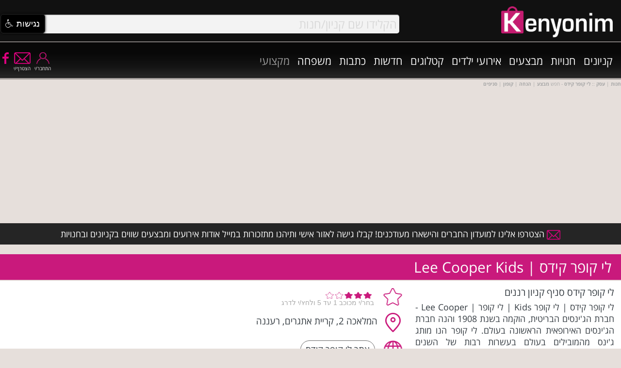

--- FILE ---
content_type: text/html
request_url: https://www.kenyonim.com/store.asp?sid=13641
body_size: 30550
content:
<!DOCTYPE HTML PUBLIC "-//W3C//DTD HTML 4.01 Transitional//EN" "http://www.w3.org/TR/html4/loose.dtd">
<html xmlns:fb="https://www.facebook.com/2008/fbml" lang="he">
<head>
	<title>לי קופר קידס | Lee Cooper Kids קניון רננים, רעננה | חנות מבצע הנחה קופון</title>
	<meta http-equiv="Content-Type" content="text/html; charset=windows-1255">

   <META NAME="description" CONTENT="לי קופר קידס [Lee Cooper Kids] , קניון רננים באתר החנויות והקניונים Kenyonim.com :: סיווג חנות | עסק - אופנה | הלבשה | ביגוד | אופנת ילדים | Fashion. היכנסו למצוא מבצעים, הנחות, קופונים, הטבות, קטלוגים וחדשות בלי קופר קידס.">
   <META NAME="keywords" CONTENT="לי קופר קידס,קניון רננים,רעננה,חנויות,עסקים,חנות,קניון,קניונים,חנות,רשתות אופנה,חנויות,מרכז קניות,מרכזי קניות,מבצע,מבצעים,הנחה,הטבות,הנחות,לכל המשפחה,חינם,רשימת חנויות,סניפים,טלפון,כתובת,מותג,מותגים,מוביל,קופון,קופונים,חינם,זול,עודפים,מוצרים,סייל,ביקורת,ביקורות,תגובות,המלצות,השכרה,דוכן,mall,malls,shopping,shop,shops,store,stores,map,directions">
   
		<link rel="canonical" href="https://www.kenyonim.com/store.asp?sid=13641" />
		
<meta name="rating" content="general"> 
<meta name="robots" content="index,follow">
<meta name="robots" content="index,all">
<meta name="classification" content="shopping,malls,stores,shopping centers,guides,entertainment,movies,tickets,children,family,games,merchandise,purchase">
<Meta name="audience" content="all">
<META HTTP-EQUIV="Organization" CONTENT="Kenyonim.com">
<META HTTP-EQUIV="Author" CONTENT="Rannie Yisraeli, Kenyonim.com">
<META HTTP-EQUIV="Distribution" CONTENT="Global">
<META HTTP-EQUIV="Copyright" CONTENT="Kenyonim.com - The Israeli Shopping Centers Portal - קניונים.קום - פורטל מרכזי הקניות בארץ ובחול">
<META HTTP-EQUIV="REFRESH" CONTENT="800">

<link rel="shortcut icon" href="//www.kenyonim.com/favicon.ico">
<link rel="apple-touch-icon" sizes="57x57" href="../../apple-icon-57x57.png">
<link rel="apple-touch-icon" sizes="60x60" href="../../apple-icon-60x60.png">
<link rel="apple-touch-icon" sizes="72x72" href="../../apple-icon-72x72.png">
<link rel="apple-touch-icon" sizes="76x76" href="../../apple-icon-76x76.png">
<link rel="apple-touch-icon" sizes="114x114" href="../../apple-icon-114x114.png">
<link rel="apple-touch-icon" sizes="120x120" href="../../apple-icon-120x120.png">
<link rel="apple-touch-icon" sizes="144x144" href="../../apple-icon-144x144.png">
<link rel="apple-touch-icon" sizes="152x152" href="../../apple-icon-152x152.png">
<link rel="apple-touch-icon" sizes="180x180" href="../../apple-icon-180x180.png">
<link rel="icon" type="image/png" sizes="192x192"  href="../../android-icon-192x192.png">
<link rel="icon" type="image/png" sizes="32x32" href="../../favicon-32x32.png">
<link rel="icon" type="image/png" sizes="96x96" href="../../favicon-96x96.png">
<link rel="icon" type="image/png" sizes="16x16" href="../../favicon-16x16.png">
<link rel="manifest" href="../../manifest.json">

	<link rel="stylesheet" type="text/css" href="styleMALLSTORE.css">
	<meta property="fb:admins" content="1612477881"/>
<meta property="fb:app_id" content="427174334031111"/>
<meta property="fb:pages" content="34241831917"/>
<meta property="og:site_name" content="Kenyonim.com | אתר קניונים"/>
<meta property="og:locale" countent="he_IL"/>

	<meta property="og:title" content="חנות/סניף בקניון: לי קופר קידס - קניון רננים | אתר קניונים"/>
  <meta property="og:type" content="website"/>
  <meta property="og:url" content="https://www.kenyonim.com/store.asp?sid=13641"/>
  <meta property="og:image" content="https://www.kenyonim.com/images/KenyonimLogo300x84.jpg"/>
  <meta property="og:description" content="לי קופר קידס - קניון רננים | אתר קניונים - Kenyonim.com"/>
	<script type="text/javascript">m_dir = ''</script>
<script>(function(i,s,o,g,r,a,m){i['GoogleAnalyticsObject']=r;i[r]=i[r]||function(){
(i[r].q=i[r].q||[]).push(arguments)},i[r].l=1*new Date();a=s.createElement(o),
m=s.getElementsByTagName(o)[0];a.async=1;a.src=g;m.parentNode.insertBefore(a,m)
})(window,document,'script','//www.google-analytics.com/analytics.js','ga');
ga('create', 'UA-4712013-1', 'auto');
ga('send', 'pageview');</script>
<script type="text/javascript" language="JavaScript" src="include/functions.js" defer></script>
<link rel="stylesheet" type="text/css" href="include/kenyonimmain.css">

<meta name="viewport" content="width=device-width, initial-scale=1">
<script type="text/javascript" src="include/jquery.js"></script>
<!-- <script src="//ajax.googleapis.com/ajax/libs/jquery/1.8.3/jquery.min.js"></script> -->
<!-- <script async src="//pagead2.googlesyndication.com/pagead/js/adsbygoogle.js"></script> -->
<script async src="include/fb.js" defer></script>
<noscript><img height="1" width="1" style="display:none" src="https://www.facebook.com/tr?id=691607217598369&ev=PageView&noscript=1" /></noscript>
<script async src="https://securepubads.g.doubleclick.net/tag/js/gpt.js"></script>
<script>
  window.googletag = window.googletag || {cmd: []};
  googletag.cmd.push(function() {  
    
			 var TopMapping = googletag.sizeMapping().addSize([980, 768], [[970, 90], [970, 250], [1024, 90], [300, 600], [1024, 250], [728, 90], 'fluid']).addSize([728, 690], [728, 90]).addSize([0, 0], [300, 250]).build();
			 googletag.defineSlot('/7943483/Adnimation/EDNS_Top', [[970, 90], [1024, 90], [970, 250], [1024, 250], [300, 250], [728, 90]], 'div-gpt-ad-1581859449735-0').defineSizeMapping(TopMapping).addService(googletag.pubads());	
    	 googletag.defineSlot('/7943483/Adnimation/EDNS_Mid', [[300, 250], 'fluid'], 'div-gpt-ad-1581859479968-0').addService(googletag.pubads());	
			 googletag.defineSlot('/7943483/Adnimation/EDNS_Bottom', [[300, 250], [970, 90], [728, 90], 'fluid', [1024, 90], [970, 250], [1024, 250]], 'div-gpt-ad-1581859532415-0').defineSizeMapping(TopMapping).addService(googletag.pubads());
		
		googletag.enableServices();	
  });
</script>
<script src="include/lazysizes.min.js" async></script>
<script language="JavaScript" type="text/javascript">

<!--
$(function(){	
  var menu = $('#menu'),pos = menu.offset();
  $(window).scroll(function(){
			if($(this).scrollTop() > pos.top+menu.height() && menu.hasClass('defaultm')){
        menu.fadeOut(90, function(){
					$('#navaddon').show();
          $(this).removeClass('defaultm').addClass('fixedm').fadeIn(90);
        });
      } else if($(this).scrollTop() <= pos.top && menu.hasClass('fixedm')){
        menu.fadeOut(90, function(){
					$('#navaddon').hide();
          $(this).removeClass('fixedm').addClass('defaultm').fadeIn(90);
        });
      }
    });
});

//(adsbygoogle = window.adsbygoogle || []).push({google_ad_client: "ca-pub-9278554698221547",enable_page_level_ads: true,overlays: {bottom: true}});
//-->
</script>
<!-- script data-ad-client="ca-pub-7528949385909099" async src="https://pagead2.googlesyndication.com/pagead/js/adsbygoogle.js"></script -->
<script>(function(){/*

 Copyright The Closure Library Authors.
 SPDX-License-Identifier: Apache-2.0
*/
'use strict';var g=function(a){var b=0;return function(){return b<a.length?{done:!1,value:a[b++]}:{done:!0}}},l=this||self,m=/^[\w+/_-]+[=]{0,2}$/,p=null,q=function(){},r=function(a){var b=typeof a;if("object"==b)if(a){if(a instanceof Array)return"array";if(a instanceof Object)return b;var c=Object.prototype.toString.call(a);if("[object Window]"==c)return"object";if("[object Array]"==c||"number"==typeof a.length&&"undefined"!=typeof a.splice&&"undefined"!=typeof a.propertyIsEnumerable&&!a.propertyIsEnumerable("splice"))return"array";
if("[object Function]"==c||"undefined"!=typeof a.call&&"undefined"!=typeof a.propertyIsEnumerable&&!a.propertyIsEnumerable("call"))return"function"}else return"null";else if("function"==b&&"undefined"==typeof a.call)return"object";return b},u=function(a,b){function c(){}c.prototype=b.prototype;a.prototype=new c;a.prototype.constructor=a};var v=function(a,b){Object.defineProperty(l,a,{configurable:!1,get:function(){return b},set:q})};var y=function(a,b){this.b=a===w&&b||"";this.a=x},x={},w={};var aa=function(a,b){a.src=b instanceof y&&b.constructor===y&&b.a===x?b.b:"type_error:TrustedResourceUrl";if(null===p)b:{b=l.document;if((b=b.querySelector&&b.querySelector("script[nonce]"))&&(b=b.nonce||b.getAttribute("nonce"))&&m.test(b)){p=b;break b}p=""}b=p;b&&a.setAttribute("nonce",b)};var z=function(){return Math.floor(2147483648*Math.random()).toString(36)+Math.abs(Math.floor(2147483648*Math.random())^+new Date).toString(36)};var A=function(a,b){b=String(b);"application/xhtml+xml"===a.contentType&&(b=b.toLowerCase());return a.createElement(b)},B=function(a){this.a=a||l.document||document};B.prototype.appendChild=function(a,b){a.appendChild(b)};var C=function(a,b,c,d,e,f){try{var k=a.a,h=A(a.a,"SCRIPT");h.async=!0;aa(h,b);k.head.appendChild(h);h.addEventListener("load",function(){e();d&&k.head.removeChild(h)});h.addEventListener("error",function(){0<c?C(a,b,c-1,d,e,f):(d&&k.head.removeChild(h),f())})}catch(n){f()}};var ba=l.atob("aHR0cHM6Ly93d3cuZ3N0YXRpYy5jb20vaW1hZ2VzL2ljb25zL21hdGVyaWFsL3N5c3RlbS8xeC93YXJuaW5nX2FtYmVyXzI0ZHAucG5n"),ca=l.atob("WW91IGFyZSBzZWVpbmcgdGhpcyBtZXNzYWdlIGJlY2F1c2UgYWQgb3Igc2NyaXB0IGJsb2NraW5nIHNvZnR3YXJlIGlzIGludGVyZmVyaW5nIHdpdGggdGhpcyBwYWdlLg=="),da=l.atob("RGlzYWJsZSBhbnkgYWQgb3Igc2NyaXB0IGJsb2NraW5nIHNvZnR3YXJlLCB0aGVuIHJlbG9hZCB0aGlzIHBhZ2Uu"),ea=function(a,b,c){this.b=a;this.f=new B(this.b);this.a=null;this.c=[];this.g=!1;this.i=b;this.h=c},F=function(a){if(a.b.body&&!a.g){var b=
function(){D(a);l.setTimeout(function(){return E(a,3)},50)};C(a.f,a.i,2,!0,function(){l[a.h]||b()},b);a.g=!0}},D=function(a){for(var b=G(1,5),c=0;c<b;c++){var d=H(a);a.b.body.appendChild(d);a.c.push(d)}b=H(a);b.style.bottom="0";b.style.left="0";b.style.position="fixed";b.style.width=G(100,110).toString()+"%";b.style.zIndex=G(2147483544,2147483644).toString();b.style["background-color"]=I(249,259,242,252,219,229);b.style["box-shadow"]="0 0 12px #888";b.style.color=I(0,10,0,10,0,10);b.style.display=
"flex";b.style["justify-content"]="center";b.style["font-family"]="Roboto, Arial";c=H(a);c.style.width=G(80,85).toString()+"%";c.style.maxWidth=G(750,775).toString()+"px";c.style.margin="24px";c.style.display="flex";c.style["align-items"]="flex-start";c.style["justify-content"]="center";d=A(a.f.a,"IMG");d.className=z();d.src=ba;d.style.height="24px";d.style.width="24px";d.style["padding-right"]="16px";var e=H(a),f=H(a);f.style["font-weight"]="bold";f.textContent=ca;var k=H(a);k.textContent=da;J(a,
e,f);J(a,e,k);J(a,c,d);J(a,c,e);J(a,b,c);a.a=b;a.b.body.appendChild(a.a);b=G(1,5);for(c=0;c<b;c++)d=H(a),a.b.body.appendChild(d),a.c.push(d)},J=function(a,b,c){for(var d=G(1,5),e=0;e<d;e++){var f=H(a);b.appendChild(f)}b.appendChild(c);c=G(1,5);for(d=0;d<c;d++)e=H(a),b.appendChild(e)},G=function(a,b){return Math.floor(a+Math.random()*(b-a))},I=function(a,b,c,d,e,f){return"rgb("+G(Math.max(a,0),Math.min(b,255)).toString()+","+G(Math.max(c,0),Math.min(d,255)).toString()+","+G(Math.max(e,0),Math.min(f,
255)).toString()+")"},H=function(a){a=A(a.f.a,"DIV");a.className=z();return a},E=function(a,b){0>=b||null!=a.a&&0!=a.a.offsetHeight&&0!=a.a.offsetWidth||(fa(a),D(a),l.setTimeout(function(){return E(a,b-1)},50))},fa=function(a){var b=a.c;var c="undefined"!=typeof Symbol&&Symbol.iterator&&b[Symbol.iterator];b=c?c.call(b):{next:g(b)};for(c=b.next();!c.done;c=b.next())(c=c.value)&&c.parentNode&&c.parentNode.removeChild(c);a.c=[];(b=a.a)&&b.parentNode&&b.parentNode.removeChild(b);a.a=null};var ia=function(a,b,c,d,e){var f=ha(c),k=function(n){n.appendChild(f);l.setTimeout(function(){f?(0!==f.offsetHeight&&0!==f.offsetWidth?b():a(),f.parentNode&&f.parentNode.removeChild(f)):a()},d)},h=function(n){document.body?k(document.body):0<n?l.setTimeout(function(){h(n-1)},e):b()};h(3)},ha=function(a){var b=document.createElement("div");b.className=a;b.style.width="1px";b.style.height="1px";b.style.position="absolute";b.style.left="-10000px";b.style.top="-10000px";b.style.zIndex="-10000";return b};var K={},L=null;var M=function(){},N="function"==typeof Uint8Array,O=function(a,b){a.b=null;b||(b=[]);a.j=void 0;a.f=-1;a.a=b;a:{if(b=a.a.length){--b;var c=a.a[b];if(!(null===c||"object"!=typeof c||Array.isArray(c)||N&&c instanceof Uint8Array)){a.g=b-a.f;a.c=c;break a}}a.g=Number.MAX_VALUE}a.i={}},P=[],Q=function(a,b){if(b<a.g){b+=a.f;var c=a.a[b];return c===P?a.a[b]=[]:c}if(a.c)return c=a.c[b],c===P?a.c[b]=[]:c},R=function(a,b,c){a.b||(a.b={});if(!a.b[c]){var d=Q(a,c);d&&(a.b[c]=new b(d))}return a.b[c]};
M.prototype.h=N?function(){var a=Uint8Array.prototype.toJSON;Uint8Array.prototype.toJSON=function(){var b;void 0===b&&(b=0);if(!L){L={};for(var c="ABCDEFGHIJKLMNOPQRSTUVWXYZabcdefghijklmnopqrstuvwxyz0123456789".split(""),d=["+/=","+/","-_=","-_.","-_"],e=0;5>e;e++){var f=c.concat(d[e].split(""));K[e]=f;for(var k=0;k<f.length;k++){var h=f[k];void 0===L[h]&&(L[h]=k)}}}b=K[b];c=[];for(d=0;d<this.length;d+=3){var n=this[d],t=(e=d+1<this.length)?this[d+1]:0;h=(f=d+2<this.length)?this[d+2]:0;k=n>>2;n=(n&
3)<<4|t>>4;t=(t&15)<<2|h>>6;h&=63;f||(h=64,e||(t=64));c.push(b[k],b[n],b[t]||"",b[h]||"")}return c.join("")};try{return JSON.stringify(this.a&&this.a,S)}finally{Uint8Array.prototype.toJSON=a}}:function(){return JSON.stringify(this.a&&this.a,S)};var S=function(a,b){return"number"!==typeof b||!isNaN(b)&&Infinity!==b&&-Infinity!==b?b:String(b)};M.prototype.toString=function(){return this.a.toString()};var T=function(a){O(this,a)};u(T,M);var U=function(a){O(this,a)};u(U,M);var ja=function(a,b){this.c=new B(a);var c=R(b,T,5);c=new y(w,Q(c,4)||"");this.b=new ea(a,c,Q(b,4));this.a=b},ka=function(a,b,c,d){b=new T(b?JSON.parse(b):null);b=new y(w,Q(b,4)||"");C(a.c,b,3,!1,c,function(){ia(function(){F(a.b);d(!1)},function(){d(!0)},Q(a.a,2),Q(a.a,3),Q(a.a,1))})};var la=function(a,b){V(a,"internal_api_load_with_sb",function(c,d,e){ka(b,c,d,e)});V(a,"internal_api_sb",function(){F(b.b)})},V=function(a,b,c){a=l.btoa(a+b);v(a,c)},W=function(a,b,c){for(var d=[],e=2;e<arguments.length;++e)d[e-2]=arguments[e];e=l.btoa(a+b);e=l[e];if("function"==r(e))e.apply(null,d);else throw Error("API not exported.");};var X=function(a){O(this,a)};u(X,M);var Y=function(a){this.h=window;this.a=a;this.b=Q(this.a,1);this.f=R(this.a,T,2);this.g=R(this.a,U,3);this.c=!1};Y.prototype.start=function(){ma();var a=new ja(this.h.document,this.g);la(this.b,a);na(this)};
var ma=function(){var a=function(){if(!l.frames.googlefcPresent)if(document.body){var b=document.createElement("iframe");b.style.display="none";b.style.width="0px";b.style.height="0px";b.style.border="none";b.style.zIndex="-1000";b.style.left="-1000px";b.style.top="-1000px";b.name="googlefcPresent";document.body.appendChild(b)}else l.setTimeout(a,5)};a()},na=function(a){var b=Date.now();W(a.b,"internal_api_load_with_sb",a.f.h(),function(){var c;var d=a.b,e=l[l.btoa(d+"loader_js")];if(e){e=l.atob(e);
e=parseInt(e,10);d=l.btoa(d+"loader_js").split(".");var f=l;d[0]in f||"undefined"==typeof f.execScript||f.execScript("var "+d[0]);for(;d.length&&(c=d.shift());)d.length?f[c]&&f[c]!==Object.prototype[c]?f=f[c]:f=f[c]={}:f[c]=null;c=Math.abs(b-e);c=1728E5>c?0:c}else c=-1;0!=c&&(W(a.b,"internal_api_sb"),Z(a,Q(a.a,6)))},function(c){Z(a,c?Q(a.a,4):Q(a.a,5))})},Z=function(a,b){a.c||(a.c=!0,a=new l.XMLHttpRequest,a.open("GET",b,!0),a.send())};(function(a,b){l[a]=function(c){for(var d=[],e=0;e<arguments.length;++e)d[e-0]=arguments[e];l[a]=q;b.apply(null,d)}})("__d3lUW8vwsKlB__",function(a){"function"==typeof window.atob&&(a=window.atob(a),a=new X(a?JSON.parse(a):null),(new Y(a)).start())});}).call(this);

window.__d3lUW8vwsKlB__("[base64]");</script>
</head>

<body itemscope itemtype="https://schema.org/LocalBusiness">


<a href="top"></a>
<div id="menu" class="defaultm">
				
				<div style="position:fixed;top:0;left:0;width:100%;background:#111;z-index:1000;">
  				<div class="overflowrow" style="position:relative;z-index:800;background-color:#111;">
      				<div id="topnavrow" class="fullrow" style="width:100%;position:relative;height:86px;text-align:center;">
          				<div id="searchNav" style="display:inline-block;vertical-align:middle;width:74%;max-height:50%;" onmouseover="showDivInner('advsrcharr');setDivClass('advsrch','fwhite14b');" onmouseout="hideDiv('srchtit');hideDiv('advsrcharr');setDivClass('advsrch','fwhite14');">
                        <div id="srchfldhdr" style="width:85%;position:relative;margin:0 0 0 3px;display:inline-block;float:left;">
                           		<div id="se1">
                                   	  <form name="form_se1" id="form_se1" style="margin:0;padding:0;" action="mallresults.asp" method="post" onSubmit="return searchIt('form_se1','searchfld1','ajaxResultsBox1');">
                                  	  <div style="float:right;width:100%;position:relative;">
                    								 			<span id="ajaxc1" style="position:absolute;left:60px;top:12px;display:none;z-index:1000;"><img src="../images/ajaxrefresh.gif" width="16px" height="16px" border="0" alt="טוען קניונים" style="vertical-align:middle"></span>
                    											<input id="searchfld1" type="text" name="cboStore" class="frmfldshdwrnd_pre srchFont" value="הקלידו שם קניון/חנות" onfocus="if(!searchReset){this.value='';searchReset=1;} showDiv('srchbuttonshdr');this.className='frmfldshdwrnd srchFont';hideDiv('asearch');" onkeyup="hideDiv('srchbuttonshdr');hideDiv('asearch');return SearchAutoComplete(this.value,'1','mn');" autocomplete="off"><span class="space2"></span>
                    								 			<div id="ajaxResultsBox1" style="display:none;float:right;margin-right:-7px;width:101%;height:280px;z-index:1000;position:relative;">
                                    			  	   <span class="iccloseP" style="position:absolute;left:5px;top:3px;" onclick="hideDiv('ajaxResultsBox1');" alt="סגור תיבה"></span>
                                         		   	 <div id="ajaxResultsText1" class="ddp" style="height:280px;"></div>					  
                                       	  </div>
                    								 </div>
                    								 </form>
                    								<span class="ICSearch" onclick="return searchIt('form_se1','searchfld1','ajaxResultsBox1');" title="חפש/י"></span>
                    		 		  </div>    							 
                    				 <div id="srchbuttonshdr" style="width:100%;margin:0px;display:none;float:none;position:absolute;top:40px;right:-4px;background-color:#444;opacity:0.9;padding: 2px 0;"><span style="float:left;font-family:'Open Sans Hebrew',Arial;font-size:20px;color:#f5f5f5;direction:rtl;text-align:center;" title="מנוע חיפוש - אתר קניונים :: קניונים | חנויות | אירועים | מבצעים"><span id="advsrch" class="fwhite14" style="cursor:pointer;color:#c5c5c5;" onclick="toggleDiv('asearch','mPanelAdvSrch');">חיפוש מתקדם</span><span id="advsrcharr" style="margin: 0 5px;" class="bularr_l_ns"></span></div>
                				</div>
          				 </div>
          				 <div style="width:23%;display:inline-block;vertical-align:middle;text-align:right;margin:1%;"><a href="//www.kenyonim.com" title="אתר קניונים - עמוד הבית" style="text-indent:1000em;position:absolute;">קניונים חנויות מבצעים</a><a href="https://www.kenyonim.com"><img data-src="../../images/KenyonimLogoW285x80.png" title="אתר קניונים - עמוד הבית" alt="לוגו אתר קניונים - עמוד הבית" style="width:100%;max-width:230px;" class="lazyload"></a></div>						
        				</div>
      		</div>
					<div id="navaddon" class="overflowrow" style="height:35px;position:relative;z-index:750;overflow:visible;background:#131313;display:none;">
          		 <div class="fullrow" style="position:relative;">
          		 				<span class="lt800"><span class="rowspan"></span></span>
          		 	  		<div style="width:98%;flex:0;margin:auto;direction:rtl;color:#c4016e;"><a class="mlnks" href="mallresults.asp" title="קניונים">קניונים</a><a class="mlnks" href="storeresults.asp" title="חנויות">חנויות</a><a class="mlnks" href="discounts.asp" title="מבצעים">מבצעים</a><a class="mlnks" href="eventsresults.asp" title="אירועים ופעילויות בקניונים">אירועים</a><span class="mt440"><a class="mlnks" href="catalogs.asp" title="קטלוג אופנה | קולקציות | חדשות">קטלוגים</a></span><span class="mt600"><a class="mlnks" href="newsresults.asp" title="חדשות קניונים | חדשות חנויות | חדשות אופנה">חדשות</a></span><span class="mt800"><a class="mlnks" href="consumers.asp" title="כתבות צרכנות | כתבות אופנה | טיפים | קניות">כתבות</a></span><span class="mt800"><a class="mlnks" href="family.asp" title="אירועים ופעילויות לילדים ולמשפחה">משפחה</a></span><a class="mlnks" href="industryTrends.asp" style="color:#9a9a9a;" title="המדור המקצועי / עסקי - לקניונים, חנויות ונותני שירות בענף הקניונים ורשתות המסחר">מקצועי</a><span style="display:inline-block;float:left;text-align:center;direction:ltr;"><a href="//www.facebook.com/kenyonim" target="_new" title="אתר קניונים בפייסבוק"><span class="ICFBbS" style="vertical-align:top;"></span></a><div style="display:inline-block;margin-left:8px;text-align: center;vertical-align:top;"><a href="/join.asp" class="fwhite10"><span class="ICEnvS" title="הצטרפי עכשיו למועדון החברים ולניוזלטר של אתר קניונים והישארי מעודכנת במבצעים ואירועים שווים לפני כולם"></span></a></div><div style="display:inline-block;margin-left:8px;text-align: center;vertical-align:top;"><span onClick="clsNav();$('#loginpanel').animate({'margin-top':'1px','opacity':'0.9'},200);jumpTo('top');$('#loginformdsp').show();" style="cursor:pointer;"><span class="ICUserS" title="התחבר/י לחשבון קניונים שלך ותוכל/י לפתוח את האזור האישי"></span></span></div></span></div>
          		 </div>
          </div>
			</div>
	  			
</div>


<div class="overflowrow gradblack" style="position:relative;z-index:750;overflow:visible;margin-top:87px;">
		 <div class="fullrow" style="position:relative;">
 				<div style="width:100%;height:58px;float:right;text-align:right;margin-top:16px;display:flex;display:-webkit-flex;">
                <div style="direction:rtl;width:100%;">
        		 	  		<div style="float:right;margin-right:1%;width:65%;flex:1;"><span style="display:inline-block;"><a class="mlnk" href="mallresults.asp" title="קניונים">קניונים</a></span><span style="display:inline-block;"><a class="mlnk" href="storeresults.asp" title="חנויות">חנויות</a></span><span style="display:inline-block;"><a class="mlnk" href="discounts.asp" title="מבצעים">מבצעים</a></span><a class="mlnk" href="eventsresults.asp" title="קניונים">אירועי ילדים</a></span><span style="display:inline-block;"><a class="mlnk" href="catalogs.asp" title="קטלוג אופנה | קולקציות | חדשות">קטלוגים</a></span><span style="display:inline-block;"><a class="mlnk" href="newsresults.asp" title="חדשות קניונים | חדשות חנויות | חדשות אופנה">חדשות</a></span><span style="display:inline-block;"><a class="mlnk" href="consumers.asp" title="כתבות צרכנות | כתבות אופנה | טיפים | קניות">כתבות</a></span><span style="display:inline-block;"><a class="mlnk" href="family.asp" title="אירועים, פעילויות ומבצעים לילדים ולמשפחה">משפחה</a></span><span style="display:inline-block;"><a class="mlnk" style="color:#9a9a9a;" href="industryTrends.asp" title="המדור המקצועי / עסקי - לקניונים, חנויות ונותני שירות בענף הקניונים ורשתות המסחר">מקצועי</a></span></div>
    								<div style="float:left;width:15%;flex:2;text-align:left;margin-top:5px;direction:ltr;"><a href="//www.facebook.com/kenyonim" target="_new" title="פייסבוק קניונים - עולם הקניונים והרשתות/חנויות במדיה חברתית"><span class="ICFBb" style="vertical-align:top;"></span></a><div style="display:inline-block;margin-left:8px;text-align: center;vertical-align:top;"><a href="/join.asp" class="fwhite10"><span class="ICEnv" title="הצטרפי עכשיו למועדון החברים ולניוזלטר של אתר קניונים והישארי מעודכנת במבצעים ואירועים שווים לפני כולם"></span><span class="space2"></span>הצטרף/י</a></div><div style="display:inline-block;margin-left:8px;text-align: center;vertical-align:top;"><span onClick="clsNav();$('#loginpanel').animate({'margin-top':'1px','opacity':'0.9'},200);jumpTo('top');$('#loginformdsp').show();" class="fwhite10" style="cursor:pointer;"><span class="ICUser" title="התחבר/י לחשבון קניונים שלך ותוכל/י לפתוח את האזור האישי"></span><span class="space2"></span>התחבר/י</span></div></div>
        		 		</div>
           </div>
				 <!-- <a class="circlePink" href="< %=m_dir% >family.asp" title="אירועים ופעילויות לילדים ולמשפחה">משפחה</a></span> -->
		 </div>		 
</div>

<div id="memberspanel" class="overflowrow" style="margin-top:-900px;opacity:0.2;z-index:750;overflow:visible;text-align:center;">
		<div class="fullrow" style="position:relative;background-color: rgba(196,1,110, .9);border-radius:0.2em;-moz-border-radius:0.2em;-webkit-border-radius:0.2em;">
       <div class="fwhitemed14 caption" style="width:75%;z-index:1301;direction:rtl;text-align:right;position:relative;margin:10px auto 0 auto;">
         		 	<span class="iccloseW" style="position:absolute;left:-25px;top:10px;z-index:1302;" onclick="$('#memberspanel').animate({'margin-top':'-900px','opacity':'0.2'},200);" rel="nofollow" title="סגרי"></span>
          		<span class="rowspace"></span>
        		 	<div style="width:95%;background-color:#9f0057;padding:2px;position:relative;">האזור האישי של אורח/ת<span class="ICUser" style="position:absolute;left:0;top:2px;height:20px;cursor:inherit;"></span></div>
							<a href="membersUpdate.asp" class="fdarkgray14b" rel="nofollow" style="color:#151c22;">עדכן/י פרטים</a> | <span onclick="openWin('setLogin.asp?l=0','login','width=300,height=200,scroll=no');return false;" class="fdarkgray14b" style="color:#151c22;cursor:pointer;">התנתק/י</span>
							<span class="space5"></span>
        		 	
							<span class="rowspace"></span>
        </div>
		</div>
</div>
<div id="loginpanel" class="overflowrow" style="margin-top:-900px;opacity:0.2;z-index:750;overflow:visible;text-align:center;">
		<div class="fullrow" style="position:relative;background-color: rgba(196,1,110, .9);border-radius:0.2em;-moz-border-radius:0.2em;-webkit-border-radius:0.2em;">
       <div class="fwhitemed14 caption" style="width:75%;z-index:1301;direction:rtl;text-align:right;position:relative;margin:10px auto 0 auto;">
         		 	<span class="iccloseW" style="position:absolute;left:-25px;top:9px;z-index:1302;" onclick="$('#loginpanel').animate({'margin-top':'-900px','opacity':'0.2'},200);" rel="nofollow" title="סגרי"></span>
          		<span class="rowspace"></span>
							<div id="ajxcircdiv" style="display:none;"><br>&nbsp;<br><div align="center"><img src="../images/ajaxCircle24x24.gif" width="24" height="24" border="0" alt="המתן"></div><br>&nbsp;<br></div>
							<span id="loginformdsp">
  							<div style="width:95%;background-color:#9f0057;padding:2px;position:relative;">רשומים אצלנו? יופי! התחברו ותיהנו <span class="ICUser" style="position:absolute;left:0;top:2px;height:20px;cursor:inherit;"></span></div>
  							<br>נא להזין את פרטי חבר המועדון וללחוץ על "שלח"<br>
              	<form id=formuli name=formuli method="post">
              	<span style="width:40%;display:inline-block;">שם:</span><span style="width:70%;margin-right:2%;"><INPUT TYPE="text" class="boxinp" style="width:50%;" id=usrName name=ulgname></span><span class="rowspace"></span>
              	<span style="width:40%;display:inline-block;">שם משפחה:</span><span style="width:70%;margin-right:2%;"><INPUT TYPE="text" style="width:50%;" class="boxinp" id=usrLName name=ulglname></span><span class="rowspace"></span>
              	<span style="width:40%;display:inline-block;">אימייל:</span><span style="width:70%;margin-right:2%;"><INPUT TYPE="text" class="boxinp" style="width:50%;" id=usrEmail name=ulgmail></span><span class="rowspace"></span>
              	<span name=submit1 class="SETabSelected" style="background-color:rgba(196,1,110, .9);width:auto;padding:10px;font-size:1.6em;" onclick="return uLogin(document.forms['formuli']);" title="שלח">שלח/י</span>
              	</form>
              	<span class="rowspace"></span><span style="margin:auto;"><a href="password.asp">שכחתי סיסמא</a></span><br>&nbsp;<br>
							</span>
							<span id="loginpanelres"></span>
							<span class="rowspace"></span>
        </div>
		</div>
</div>

<div id="asearch" class="overflowrow gradblack" style="height:50px;position:relative;z-index:750;overflow:visible;margin-top:1px;display:none;text-align:center;">
		<div class="fullrow" style="position:relative;">
		<span class="rowspace"></span>
		<div id="sa-m" style="width:96%;max-width:99%;position:relative;margin:auto;">
				 		<div style="display:inline-block;width:44%;position:relative;text-align:right;">
								<span id="mallsfld1" class="frmfldshdwrnd fdarkgray18" style="cursor:pointer;" onclick="toggleDiv('mallsdiv1','searchMallsFL');" onmouseover="document.getElementById('ddbarrowm1').src='imagesnew2/BTN_DropDownArrowMO.png'" onmouseout="document.getElementById('ddbarrowm1').src='imagesnew2/BTN_DropDownArrow.png'">קניונים לפי שם קניון</span>
                <span style="position:absolute;left:-8px;top:0;"><img name="ddbarrowm1" id="ddbarrowm1" src="imagesnew2/BTN_DropDownArrow.png" onmouseover="this.src='imagesnew2/BTN_DropDownArrowMO.png'" onmouseout="this.src='imagesnew2/BTN_DropDownArrow.png'" onClick="toggleDiv('mallsdiv1','searchMallsFL');" style="cursor:pointer;" alt="כפתור"></span>
                <span class="space2"></span>
                <div id="mallsdiv1" style="display:none;float:right;margin-right:-2px;width:94%;height:200px;" class="ddp"><span class="HoverDotted" onclick="setText('mallsfld1','BIG עפולה');toggleDiv('mallsdiv1','searchMallsFL');gourl('eventsresults.asp?cboMall=198');">BIG עפולה</span>
<span class="HoverDotted" onclick="setText('mallsfld1','G סינמה סיטי ראשון לציון');toggleDiv('mallsdiv1','searchMallsFL');gourl('eventsresults.asp?cboMall=163');">G סינמה סיטי ראשון לציון</span>
<span class="HoverDotted" onclick="setText('mallsfld1','אאוטלט עזריאלי הרצליה');toggleDiv('mallsdiv1','searchMallsFL');gourl('eventsresults.asp?cboMall=44');">אאוטלט עזריאלי הרצליה</span>
<span class="HoverDotted" onclick="setText('mallsfld1','אלרוב שדרות ממילא (קניון ממילא)');toggleDiv('mallsdiv1','searchMallsFL');gourl('eventsresults.asp?cboMall=106');">אלרוב שדרות ממילא (קניון ממילא)</span>
<span class="HoverDotted" onclick="setText('mallsfld1','ביג אילת (BIG)');toggleDiv('mallsdiv1','searchMallsFL');gourl('eventsresults.asp?cboMall=65');">ביג אילת (BIG)</span>
<span class="HoverDotted" onclick="setText('mallsfld1','ביג באר שבע (BIG)');toggleDiv('mallsdiv1','searchMallsFL');gourl('eventsresults.asp?cboMall=69');">ביג באר שבע (BIG)</span>
<span class="HoverDotted" onclick="setText('mallsfld1','ביג בית שמש (BIG)');toggleDiv('mallsdiv1','searchMallsFL');gourl('eventsresults.asp?cboMall=71');">ביג בית שמש (BIG)</span>
<span class="HoverDotted" onclick="setText('mallsfld1','ביג טבריה (BIG)');toggleDiv('mallsdiv1','searchMallsFL');gourl('eventsresults.asp?cboMall=154');">ביג טבריה (BIG)</span>
<span class="HoverDotted" onclick="setText('mallsfld1','ביג יוקנעם (BIG)');toggleDiv('mallsdiv1','searchMallsFL');gourl('eventsresults.asp?cboMall=148');">ביג יוקנעם (BIG)</span>
<span class="HoverDotted" onclick="setText('mallsfld1','ביג כרמיאל (BIG)');toggleDiv('mallsdiv1','searchMallsFL');gourl('eventsresults.asp?cboMall=66');">ביג כרמיאל (BIG)</span>
<span class="HoverDotted" onclick="setText('mallsfld1','ביג פרדס חנה (BIG)');toggleDiv('mallsdiv1','searchMallsFL');gourl('eventsresults.asp?cboMall=184');">ביג פרדס חנה (BIG)</span>
<span class="HoverDotted" onclick="setText('mallsfld1','ביג קסטינה (BIG)');toggleDiv('mallsdiv1','searchMallsFL');gourl('eventsresults.asp?cboMall=70');">ביג קסטינה (BIG)</span>
<span class="HoverDotted" onclick="setText('mallsfld1','ביג קריות (BIG)');toggleDiv('mallsdiv1','searchMallsFL');gourl('eventsresults.asp?cboMall=67');">ביג קריות (BIG)</span>
<span class="HoverDotted" onclick="setText('mallsfld1','ביג קריית גת (BIG)');toggleDiv('mallsdiv1','searchMallsFL');gourl('eventsresults.asp?cboMall=162');">ביג קריית גת (BIG)</span>
<span class="HoverDotted" onclick="setText('mallsfld1','ביג קרית שמונה (BIG)');toggleDiv('mallsdiv1','searchMallsFL');gourl('eventsresults.asp?cboMall=179');">ביג קרית שמונה (BIG)</span>
<span class="HoverDotted" onclick="setText('mallsfld1','ביג רגבה (BIG)');toggleDiv('mallsdiv1','searchMallsFL');gourl('eventsresults.asp?cboMall=68');">ביג רגבה (BIG)</span>
<span class="HoverDotted" onclick="setText('mallsfld1','גן העיר');toggleDiv('mallsdiv1','searchMallsFL');gourl('eventsresults.asp?cboMall=37');">גן העיר</span>
<span class="HoverDotted" onclick="setText('mallsfld1','גן העיר כרמיאל');toggleDiv('mallsdiv1','searchMallsFL');gourl('eventsresults.asp?cboMall=248');">גן העיר כרמיאל</span>
<span class="HoverDotted" onclick="setText('mallsfld1','גרנד קניון');toggleDiv('mallsdiv1','searchMallsFL');gourl('eventsresults.asp?cboMall=20');">גרנד קניון</span>
<span class="HoverDotted" onclick="setText('mallsfld1','דיזיין סנטר');toggleDiv('mallsdiv1','searchMallsFL');gourl('eventsresults.asp?cboMall=158');">דיזיין סנטר</span>
<span class="HoverDotted" onclick="setText('mallsfld1','ויצמן סיטי (מרכז ויצמן)');toggleDiv('mallsdiv1','searchMallsFL');gourl('eventsresults.asp?cboMall=143');">ויצמן סיטי (מרכז ויצמן)</span>
<span class="HoverDotted" onclick="setText('mallsfld1','ישפרו סנטר בית שאן');toggleDiv('mallsdiv1','searchMallsFL');gourl('eventsresults.asp?cboMall=183');">ישפרו סנטר בית שאן</span>
<span class="HoverDotted" onclick="setText('mallsfld1','ישפרו סנטר הדסה');toggleDiv('mallsdiv1','searchMallsFL');gourl('eventsresults.asp?cboMall=128');">ישפרו סנטר הדסה</span>
<span class="HoverDotted" onclick="setText('mallsfld1','ישפרו סנטר מודיעין');toggleDiv('mallsdiv1','searchMallsFL');gourl('eventsresults.asp?cboMall=55');">ישפרו סנטר מודיעין</span>
<span class="HoverDotted" onclick="setText('mallsfld1','ישפרו סנטר נס ציונה');toggleDiv('mallsdiv1','searchMallsFL');gourl('eventsresults.asp?cboMall=129');">ישפרו סנטר נס ציונה</span>
<span class="HoverDotted" onclick="setText('mallsfld1','ישפרו סנטר קרית גת');toggleDiv('mallsdiv1','searchMallsFL');gourl('eventsresults.asp?cboMall=127');">ישפרו סנטר קרית גת</span>
<span class="HoverDotted" onclick="setText('mallsfld1','מבנה ONE דיזיין סנטר ראשל\'צ');toggleDiv('mallsdiv1','searchMallsFL');gourl('eventsresults.asp?cboMall=219');">מבנה ONE דיזיין סנטר ראשל"צ</span>
<span class="HoverDotted" onclick="setText('mallsfld1','מבנה אופקים');toggleDiv('mallsdiv1','searchMallsFL');gourl('eventsresults.asp?cboMall=153');">מבנה אופקים</span>
<span class="HoverDotted" onclick="setText('mallsfld1','מבנה אילת');toggleDiv('mallsdiv1','searchMallsFL');gourl('eventsresults.asp?cboMall=194');">מבנה אילת</span>
<span class="HoverDotted" onclick="setText('mallsfld1','מבנה אקרשטיין');toggleDiv('mallsdiv1','searchMallsFL');gourl('eventsresults.asp?cboMall=197');">מבנה אקרשטיין</span>
<span class="HoverDotted" onclick="setText('mallsfld1','מבנה באר שבע');toggleDiv('mallsdiv1','searchMallsFL');gourl('eventsresults.asp?cboMall=152');">מבנה באר שבע</span>
<span class="HoverDotted" onclick="setText('mallsfld1','מבנה בארות יצחק');toggleDiv('mallsdiv1','searchMallsFL');gourl('eventsresults.asp?cboMall=191');">מבנה בארות יצחק</span>
<span class="HoverDotted" onclick="setText('mallsfld1','מבנה גן שמואל');toggleDiv('mallsdiv1','searchMallsFL');gourl('eventsresults.asp?cboMall=188');">מבנה גן שמואל</span>
<span class="HoverDotted" onclick="setText('mallsfld1','מבנה חולון');toggleDiv('mallsdiv1','searchMallsFL');gourl('eventsresults.asp?cboMall=251');">מבנה חולון</span>
<span class="HoverDotted" onclick="setText('mallsfld1','מבנה יגאל אלון');toggleDiv('mallsdiv1','searchMallsFL');gourl('eventsresults.asp?cboMall=221');">מבנה יגאל אלון</span>
<span class="HoverDotted" onclick="setText('mallsfld1','מבנה להבים');toggleDiv('mallsdiv1','searchMallsFL');gourl('eventsresults.asp?cboMall=193');">מבנה להבים</span>
<span class="HoverDotted" onclick="setText('mallsfld1','מבנה מגדלי תל אביב');toggleDiv('mallsdiv1','searchMallsFL');gourl('eventsresults.asp?cboMall=192');">מבנה מגדלי תל אביב</span>
<span class="HoverDotted" onclick="setText('mallsfld1','מבנה נצרת עילית');toggleDiv('mallsdiv1','searchMallsFL');gourl('eventsresults.asp?cboMall=189');">מבנה נצרת עילית</span>
<span class="HoverDotted" onclick="setText('mallsfld1','מבנה על האגם ראשל\'צ');toggleDiv('mallsdiv1','searchMallsFL');gourl('eventsresults.asp?cboMall=217');">מבנה על האגם ראשל"צ</span>
<span class="HoverDotted" onclick="setText('mallsfld1','מבנה עפולה');toggleDiv('mallsdiv1','searchMallsFL');gourl('eventsresults.asp?cboMall=190');">מבנה עפולה</span>
<span class="HoverDotted" onclick="setText('mallsfld1','מבנה קריית שמונה');toggleDiv('mallsdiv1','searchMallsFL');gourl('eventsresults.asp?cboMall=195');">מבנה קריית שמונה</span>
<span class="HoverDotted" onclick="setText('mallsfld1','מבנה שרונה כפר סבא');toggleDiv('mallsdiv1','searchMallsFL');gourl('eventsresults.asp?cboMall=218');">מבנה שרונה כפר סבא</span>
<span class="HoverDotted" onclick="setText('mallsfld1','מבנה תל חנן');toggleDiv('mallsdiv1','searchMallsFL');gourl('eventsresults.asp?cboMall=187');">מבנה תל חנן</span>
<span class="HoverDotted" onclick="setText('mallsfld1','מגה אור מודיעין');toggleDiv('mallsdiv1','searchMallsFL');gourl('eventsresults.asp?cboMall=205');">מגה אור מודיעין</span>
<span class="HoverDotted" onclick="setText('mallsfld1','מגה אור מוצקין');toggleDiv('mallsdiv1','searchMallsFL');gourl('eventsresults.asp?cboMall=203');">מגה אור מוצקין</span>
<span class="HoverDotted" onclick="setText('mallsfld1','מגה אור רמי לוי עפולה');toggleDiv('mallsdiv1','searchMallsFL');gourl('eventsresults.asp?cboMall=204');">מגה אור רמי לוי עפולה</span>
<span class="HoverDotted" onclick="setText('mallsfld1','מגה אור שילת');toggleDiv('mallsdiv1','searchMallsFL');gourl('eventsresults.asp?cboMall=122');">מגה אור שילת</span>
<span class="HoverDotted" onclick="setText('mallsfld1','מול כנרת');toggleDiv('mallsdiv1','searchMallsFL');gourl('eventsresults.asp?cboMall=202');">מול כנרת</span>
<span class="HoverDotted" onclick="setText('mallsfld1','מיני נווה רבין');toggleDiv('mallsdiv1','searchMallsFL');gourl('eventsresults.asp?cboMall=245');">מיני נווה רבין</span>
<span class="HoverDotted" onclick="setText('mallsfld1','מרכז G One');toggleDiv('mallsdiv1','searchMallsFL');gourl('eventsresults.asp?cboMall=89');">מרכז G One</span>
<span class="HoverDotted" onclick="setText('mallsfld1','מרכז G Two');toggleDiv('mallsdiv1','searchMallsFL');gourl('eventsresults.asp?cboMall=90');">מרכז G Two</span>
<span class="HoverDotted" onclick="setText('mallsfld1','מרכז G אפק (לב אפק)');toggleDiv('mallsdiv1','searchMallsFL');gourl('eventsresults.asp?cboMall=87');">מרכז G אפק (לב אפק)</span>
<span class="HoverDotted" onclick="setText('mallsfld1','מרכז G תל ברוך (מיקדו)');toggleDiv('mallsdiv1','searchMallsFL');gourl('eventsresults.asp?cboMall=86');">מרכז G תל ברוך (מיקדו)</span>
<span class="HoverDotted" onclick="setText('mallsfld1','מרכז בן גוריון');toggleDiv('mallsdiv1','searchMallsFL');gourl('eventsresults.asp?cboMall=176');">מרכז בן גוריון</span>
<span class="HoverDotted" onclick="setText('mallsfld1','מרכז מגה אור כפר סבא');toggleDiv('mallsdiv1','searchMallsFL');gourl('eventsresults.asp?cboMall=208');">מרכז מגה אור כפר סבא</span>
<span class="HoverDotted" onclick="setText('mallsfld1','מרכז מסחרי אזורי חן');toggleDiv('mallsdiv1','searchMallsFL');gourl('eventsresults.asp?cboMall=182');">מרכז מסחרי אזורי חן</span>
<span class="HoverDotted" onclick="setText('mallsfld1','מרכז מסחרי איינשטיין');toggleDiv('mallsdiv1','searchMallsFL');gourl('eventsresults.asp?cboMall=250');">מרכז מסחרי איינשטיין</span>
<span class="HoverDotted" onclick="setText('mallsfld1','מרכז מסחרי גלובוס סנטר נתיבות');toggleDiv('mallsdiv1','searchMallsFL');gourl('eventsresults.asp?cboMall=244');">מרכז מסחרי גלובוס סנטר נתיבות</span>
<span class="HoverDotted" onclick="setText('mallsfld1','מרכז מסחרי דמרי סנטר');toggleDiv('mallsdiv1','searchMallsFL');gourl('eventsresults.asp?cboMall=222');">מרכז מסחרי דמרי סנטר</span>
<span class="HoverDotted" onclick="setText('mallsfld1','מרכז מסחרי שהם');toggleDiv('mallsdiv1','searchMallsFL');gourl('eventsresults.asp?cboMall=150');">מרכז מסחרי שהם</span>
<span class="HoverDotted" onclick="setText('mallsfld1','מרכז קניות בילו סנטר');toggleDiv('mallsdiv1','searchMallsFL');gourl('eventsresults.asp?cboMall=52');">מרכז קניות בילו סנטר</span>
<span class="HoverDotted" onclick="setText('mallsfld1','מרכז קניות דודג\' סנטר');toggleDiv('mallsdiv1','searchMallsFL');gourl('eventsresults.asp?cboMall=167');">מרכז קניות דודג' סנטר</span>
<span class="HoverDotted" onclick="setText('mallsfld1','מרכז קניות השדרה השביעית');toggleDiv('mallsdiv1','searchMallsFL');gourl('eventsresults.asp?cboMall=164');">מרכז קניות השדרה השביעית</span>
<span class="HoverDotted" onclick="setText('mallsfld1','מרכז קניות חונים קונים');toggleDiv('mallsdiv1','searchMallsFL');gourl('eventsresults.asp?cboMall=168');">מרכז קניות חונים קונים</span>
<span class="HoverDotted" onclick="setText('mallsfld1','מרכז קניות חוצות שפיים');toggleDiv('mallsdiv1','searchMallsFL');gourl('eventsresults.asp?cboMall=151');">מרכז קניות חוצות שפיים</span>
<span class="HoverDotted" onclick="setText('mallsfld1','מרכז קניות כרם ירושלים');toggleDiv('mallsdiv1','searchMallsFL');gourl('eventsresults.asp?cboMall=238');">מרכז קניות כרם ירושלים</span>
<span class="HoverDotted" onclick="setText('mallsfld1','מרכז קניות מונד סנטר');toggleDiv('mallsdiv1','searchMallsFL');gourl('eventsresults.asp?cboMall=185');">מרכז קניות מונד סנטר</span>
<span class="HoverDotted" onclick="setText('mallsfld1','מרכז קניות נווה זאב');toggleDiv('mallsdiv1','searchMallsFL');gourl('eventsresults.asp?cboMall=230');">מרכז קניות נווה זאב</span>
<span class="HoverDotted" onclick="setText('mallsfld1','מרכז קניות סגול (רמב\'ם)');toggleDiv('mallsdiv1','searchMallsFL');gourl('eventsresults.asp?cboMall=132');">מרכז קניות סגול (רמב"ם)</span>
<span class="HoverDotted" onclick="setText('mallsfld1','מרכז קניות סיטי פולג');toggleDiv('mallsdiv1','searchMallsFL');gourl('eventsresults.asp?cboMall=53');">מרכז קניות סיטי פולג</span>
<span class="HoverDotted" onclick="setText('mallsfld1','מרכז קניות פרימיום סנטר');toggleDiv('mallsdiv1','searchMallsFL');gourl('eventsresults.asp?cboMall=171');">מרכז קניות פרימיום סנטר</span>
<span class="HoverDotted" onclick="setText('mallsfld1','מרכז קניות רוגובין גבעת שמואל');toggleDiv('mallsdiv1','searchMallsFL');gourl('eventsresults.asp?cboMall=243');">מרכז קניות רוגובין גבעת שמואל</span>
<span class="HoverDotted" onclick="setText('mallsfld1','מרכז קניות רוגובין יבנה');toggleDiv('mallsdiv1','searchMallsFL');gourl('eventsresults.asp?cboMall=239');">מרכז קניות רוגובין יבנה</span>
<span class="HoverDotted" onclick="setText('mallsfld1','מרכז קניות שוהם מרקט');toggleDiv('mallsdiv1','searchMallsFL');gourl('eventsresults.asp?cboMall=232');">מרכז קניות שוהם מרקט</span>
<span class="HoverDotted" onclick="setText('mallsfld1','מרכז קניות שערי חדרה');toggleDiv('mallsdiv1','searchMallsFL');gourl('eventsresults.asp?cboMall=170');">מרכז קניות שערי חדרה</span>
<span class="HoverDotted" onclick="setText('mallsfld1','מרכז קסטרא');toggleDiv('mallsdiv1','searchMallsFL');gourl('eventsresults.asp?cboMall=63');">מרכז קסטרא</span>
<span class="HoverDotted" onclick="setText('mallsfld1','מרכז רום');toggleDiv('mallsdiv1','searchMallsFL');gourl('eventsresults.asp?cboMall=199');">מרכז רום</span>
<span class="HoverDotted" onclick="setText('mallsfld1','מתחם G צמרת');toggleDiv('mallsdiv1','searchMallsFL');gourl('eventsresults.asp?cboMall=175');">מתחם G צמרת</span>
<span class="HoverDotted" onclick="setText('mallsfld1','מתחם I-way');toggleDiv('mallsdiv1','searchMallsFL');gourl('eventsresults.asp?cboMall=233');">מתחם I-way</span>
<span class="HoverDotted" onclick="setText('mallsfld1','מתחם אושילנד כפר סבא');toggleDiv('mallsdiv1','searchMallsFL');gourl('eventsresults.asp?cboMall=228');">מתחם אושילנד כפר סבא</span>
<span class="HoverDotted" onclick="setText('mallsfld1','מתחם גולף כיתן סנטר');toggleDiv('mallsdiv1','searchMallsFL');gourl('eventsresults.asp?cboMall=134');">מתחם גולף כיתן סנטר</span>
<span class="HoverDotted" onclick="setText('mallsfld1','מתחם מסחרי איירפורט סיטי');toggleDiv('mallsdiv1','searchMallsFL');gourl('eventsresults.asp?cboMall=246');">מתחם מסחרי איירפורט סיטי</span>
<span class="HoverDotted" onclick="setText('mallsfld1','מתחם סטאר סנטר אשדוד');toggleDiv('mallsdiv1','searchMallsFL');gourl('eventsresults.asp?cboMall=72');">מתחם סטאר סנטר אשדוד</span>
<span class="HoverDotted" onclick="setText('mallsfld1','מתחם סיירים סנטר');toggleDiv('mallsdiv1','searchMallsFL');gourl('eventsresults.asp?cboMall=178');">מתחם סיירים סנטר</span>
<span class="HoverDotted" onclick="setText('mallsfld1','מתחם סינמה סיטי גלילות');toggleDiv('mallsdiv1','searchMallsFL');gourl('eventsresults.asp?cboMall=97');">מתחם סינמה סיטי גלילות</span>
<span class="HoverDotted" onclick="setText('mallsfld1','מתחם קניות גלובוס סנטר אשקלון');toggleDiv('mallsdiv1','searchMallsFL');gourl('eventsresults.asp?cboMall=234');">מתחם קניות גלובוס סנטר אשקלון</span>
<span class="HoverDotted" onclick="setText('mallsfld1','מתחם קניות הדר סנטר');toggleDiv('mallsdiv1','searchMallsFL');gourl('eventsresults.asp?cboMall=236');">מתחם קניות הדר סנטר</span>
<span class="HoverDotted" onclick="setText('mallsfld1','מתחם קניות מול הרים');toggleDiv('mallsdiv1','searchMallsFL');gourl('eventsresults.asp?cboMall=240');">מתחם קניות מול הרים</span>
<span class="HoverDotted" onclick="setText('mallsfld1','מתחם קניות מרינה מול');toggleDiv('mallsdiv1','searchMallsFL');gourl('eventsresults.asp?cboMall=235');">מתחם קניות מרינה מול</span>
<span class="HoverDotted" onclick="setText('mallsfld1','מתחם שער העיר אום אל פחם');toggleDiv('mallsdiv1','searchMallsFL');gourl('eventsresults.asp?cboMall=241');">מתחם שער העיר אום אל פחם</span>
<span class="HoverDotted" onclick="setText('mallsfld1','סביון סנטר');toggleDiv('mallsdiv1','searchMallsFL');gourl('eventsresults.asp?cboMall=242');">סביון סנטר</span>
<span class="HoverDotted" onclick="setText('mallsfld1','סנטר הגליל');toggleDiv('mallsdiv1','searchMallsFL');gourl('eventsresults.asp?cboMall=24');">סנטר הגליל</span>
<span class="HoverDotted" onclick="setText('mallsfld1','עופר הקניון הגדול פתח תקווה');toggleDiv('mallsdiv1','searchMallsFL');gourl('eventsresults.asp?cboMall=26');">עופר הקניון הגדול פתח תקווה</span>
<span class="HoverDotted" onclick="setText('mallsfld1','עמק מול (לב העמק)');toggleDiv('mallsdiv1','searchMallsFL');gourl('eventsresults.asp?cboMall=130');">עמק מול (לב העמק)</span>
<span class="HoverDotted" onclick="setText('mallsfld1','פאוור סנטר ירקונים');toggleDiv('mallsdiv1','searchMallsFL');gourl('eventsresults.asp?cboMall=123');">פאוור סנטר ירקונים</span>
<span class="HoverDotted" onclick="setText('mallsfld1','צים סנטר נתיבות');toggleDiv('mallsdiv1','searchMallsFL');gourl('eventsresults.asp?cboMall=180');">צים סנטר נתיבות</span>
<span class="HoverDotted" onclick="setText('mallsfld1','קניון (הצפון) נהריה');toggleDiv('mallsdiv1','searchMallsFL');gourl('eventsresults.asp?cboMall=93');">קניון (הצפון) נהריה</span>
<span class="HoverDotted" onclick="setText('mallsfld1','קניון 8 סנטר');toggleDiv('mallsdiv1','searchMallsFL');gourl('eventsresults.asp?cboMall=94');">קניון 8 סנטר</span>
<span class="HoverDotted" onclick="setText('mallsfld1','קניון BIG FASHION DANILOF טבריה');toggleDiv('mallsdiv1','searchMallsFL');gourl('eventsresults.asp?cboMall=201');">קניון BIG FASHION DANILOF טבריה</span>
<span class="HoverDotted" onclick="setText('mallsfld1','קניון BIG FASHION אשדוד');toggleDiv('mallsdiv1','searchMallsFL');gourl('eventsresults.asp?cboMall=210');">קניון BIG FASHION אשדוד</span>
<span class="HoverDotted" onclick="setText('mallsfld1','קניון BIG FASHION בית שמש');toggleDiv('mallsdiv1','searchMallsFL');gourl('eventsresults.asp?cboMall=200');">קניון BIG FASHION בית שמש</span>
<span class="HoverDotted" onclick="setText('mallsfld1','קניון BIG FASHION ירכא');toggleDiv('mallsdiv1','searchMallsFL');gourl('eventsresults.asp?cboMall=216');">קניון BIG FASHION ירכא</span>
<span class="HoverDotted" onclick="setText('mallsfld1','קניון BIG FASHION נצרת');toggleDiv('mallsdiv1','searchMallsFL');gourl('eventsresults.asp?cboMall=161');">קניון BIG FASHION נצרת</span>
<span class="HoverDotted" onclick="setText('mallsfld1','קניון CINEMALL (סינמול)');toggleDiv('mallsdiv1','searchMallsFL');gourl('eventsresults.asp?cboMall=21');">קניון CINEMALL (סינמול)</span>
<span class="HoverDotted" onclick="setText('mallsfld1','קניון G יבנה');toggleDiv('mallsdiv1','searchMallsFL');gourl('eventsresults.asp?cboMall=220');">קניון G יבנה</span>
<span class="HoverDotted" onclick="setText('mallsfld1','קניון G כפר סבא');toggleDiv('mallsdiv1','searchMallsFL');gourl('eventsresults.asp?cboMall=155');">קניון G כפר סבא</span>
<span class="HoverDotted" onclick="setText('mallsfld1','קניון G רוטשילד');toggleDiv('mallsdiv1','searchMallsFL');gourl('eventsresults.asp?cboMall=49');">קניון G רוטשילד</span>
<span class="HoverDotted" onclick="setText('mallsfld1','קניון G-6 יקנעם');toggleDiv('mallsdiv1','searchMallsFL');gourl('eventsresults.asp?cboMall=22');">קניון G-6 יקנעם</span>
<span class="HoverDotted" onclick="setText('mallsfld1','קניון MAX אמות באר שבע');toggleDiv('mallsdiv1','searchMallsFL');gourl('eventsresults.asp?cboMall=131');">קניון MAX אמות באר שבע</span>
<span class="HoverDotted" onclick="setText('mallsfld1','קניון אביה');toggleDiv('mallsdiv1','searchMallsFL');gourl('eventsresults.asp?cboMall=50');">קניון אביה</span>
<span class="HoverDotted" onclick="setText('mallsfld1','קניון אבן יהודה');toggleDiv('mallsdiv1','searchMallsFL');gourl('eventsresults.asp?cboMall=78');">קניון אבן יהודה</span>
<span class="HoverDotted" onclick="setText('mallsfld1','קניון אדומים');toggleDiv('mallsdiv1','searchMallsFL');gourl('eventsresults.asp?cboMall=29');">קניון אדומים</span>
<span class="HoverDotted" onclick="setText('mallsfld1','קניון אור יהודה אאוטלט (Outlet)');toggleDiv('mallsdiv1','searchMallsFL');gourl('eventsresults.asp?cboMall=145');">קניון אור יהודה אאוטלט (Outlet)</span>
<span class="HoverDotted" onclick="setText('mallsfld1','קניון אורות');toggleDiv('mallsdiv1','searchMallsFL');gourl('eventsresults.asp?cboMall=54');">קניון אורות</span>
<span class="HoverDotted" onclick="setText('mallsfld1','קניון אייס מול');toggleDiv('mallsdiv1','searchMallsFL');gourl('eventsresults.asp?cboMall=211');">קניון אייס מול</span>
<span class="HoverDotted" onclick="setText('mallsfld1','קניון אילון');toggleDiv('mallsdiv1','searchMallsFL');gourl('eventsresults.asp?cboMall=8');">קניון אילון</span>
<span class="HoverDotted" onclick="setText('mallsfld1','קניון אלכסנדרה (יכין) סנטר פולג');toggleDiv('mallsdiv1','searchMallsFL');gourl('eventsresults.asp?cboMall=147');">קניון אלכסנדרה (יכין) סנטר פולג</span>
<span class="HoverDotted" onclick="setText('mallsfld1','קניון אם (M) הדרך');toggleDiv('mallsdiv1','searchMallsFL');gourl('eventsresults.asp?cboMall=51');">קניון אם (M) הדרך</span>
<span class="HoverDotted" onclick="setText('mallsfld1','קניון אמריקן סיטי');toggleDiv('mallsdiv1','searchMallsFL');gourl('eventsresults.asp?cboMall=137');">קניון אמריקן סיטי</span>
<span class="HoverDotted" onclick="setText('mallsfld1','קניון אסף סנטר');toggleDiv('mallsdiv1','searchMallsFL');gourl('eventsresults.asp?cboMall=156');">קניון אסף סנטר</span>
<span class="HoverDotted" onclick="setText('mallsfld1','קניון ארנה');toggleDiv('mallsdiv1','searchMallsFL');gourl('eventsresults.asp?cboMall=33');">קניון ארנה</span>
<span class="HoverDotted" onclick="setText('mallsfld1','קניון ארנה נהריה');toggleDiv('mallsdiv1','searchMallsFL');gourl('eventsresults.asp?cboMall=213');">קניון ארנה נהריה</span>
<span class="HoverDotted" onclick="setText('mallsfld1','קניון באר יעקב');toggleDiv('mallsdiv1','searchMallsFL');gourl('eventsresults.asp?cboMall=237');">קניון באר יעקב</span>
<span class="HoverDotted" onclick="setText('mallsfld1','קניון ביאליק');toggleDiv('mallsdiv1','searchMallsFL');gourl('eventsresults.asp?cboMall=95');">קניון ביאליק</span>
<span class="HoverDotted" onclick="setText('mallsfld1','קניון ביג צ\'ק פוסט');toggleDiv('mallsdiv1','searchMallsFL');gourl('eventsresults.asp?cboMall=226');">קניון ביג צ'ק פוסט</span>
<span class="HoverDotted" onclick="setText('mallsfld1','קניון בית שופינג רמה\'ש');toggleDiv('mallsdiv1','searchMallsFL');gourl('eventsresults.asp?cboMall=121');">קניון בית שופינג רמה"ש</span>
<span class="HoverDotted" onclick="setText('mallsfld1','קניון בנימין');toggleDiv('mallsdiv1','searchMallsFL');gourl('eventsresults.asp?cboMall=85');">קניון בנימין</span>
<span class="HoverDotted" onclick="setText('mallsfld1','קניון בת-ים');toggleDiv('mallsdiv1','searchMallsFL');gourl('eventsresults.asp?cboMall=73');">קניון בת-ים</span>
<span class="HoverDotted" onclick="setText('mallsfld1','קניון גבעתיים');toggleDiv('mallsdiv1','searchMallsFL');gourl('eventsresults.asp?cboMall=5');">קניון גבעתיים</span>
<span class="HoverDotted" onclick="setText('mallsfld1','קניון גילה');toggleDiv('mallsdiv1','searchMallsFL');gourl('eventsresults.asp?cboMall=101');">קניון גילה</span>
<span class="HoverDotted" onclick="setText('mallsfld1','קניון גירון');toggleDiv('mallsdiv1','searchMallsFL');gourl('eventsresults.asp?cboMall=102');">קניון גירון</span>
<span class="HoverDotted" onclick="setText('mallsfld1','קניון גני הדרים');toggleDiv('mallsdiv1','searchMallsFL');gourl('eventsresults.asp?cboMall=118');">קניון גני הדרים</span>
<span class="HoverDotted" onclick="setText('mallsfld1','קניון גנים');toggleDiv('mallsdiv1','searchMallsFL');gourl('eventsresults.asp?cboMall=169');">קניון גנים</span>
<span class="HoverDotted" onclick="setText('mallsfld1','קניון גת סנטר');toggleDiv('mallsdiv1','searchMallsFL');gourl('eventsresults.asp?cboMall=110');">קניון גת סנטר</span>
<span class="HoverDotted" onclick="setText('mallsfld1','קניון דיזנגוף סנטר');toggleDiv('mallsdiv1','searchMallsFL');gourl('eventsresults.asp?cboMall=28');">קניון דיזנגוף סנטר</span>
<span class="HoverDotted" onclick="setText('mallsfld1','קניון די-מול');toggleDiv('mallsdiv1','searchMallsFL');gourl('eventsresults.asp?cboMall=114');">קניון די-מול</span>
<span class="HoverDotted" onclick="setText('mallsfld1','קניון דרורים');toggleDiv('mallsdiv1','searchMallsFL');gourl('eventsresults.asp?cboMall=42');">קניון דרורים</span>
<span class="HoverDotted" onclick="setText('mallsfld1','קניון הבאר');toggleDiv('mallsdiv1','searchMallsFL');gourl('eventsresults.asp?cboMall=83');">קניון הבאר</span>
<span class="HoverDotted" onclick="setText('mallsfld1','קניון הגבעה');toggleDiv('mallsdiv1','searchMallsFL');gourl('eventsresults.asp?cboMall=144');">קניון הגבעה</span>
<span class="HoverDotted" onclick="setText('mallsfld1','קניון הגליל העליון');toggleDiv('mallsdiv1','searchMallsFL');gourl('eventsresults.asp?cboMall=136');">קניון הגליל העליון</span>
<span class="HoverDotted" onclick="setText('mallsfld1','קניון הדר');toggleDiv('mallsdiv1','searchMallsFL');gourl('eventsresults.asp?cboMall=46');">קניון הדר</span>
<span class="HoverDotted" onclick="setText('mallsfld1','קניון הדרים');toggleDiv('mallsdiv1','searchMallsFL');gourl('eventsresults.asp?cboMall=25');">קניון הדרים</span>
<span class="HoverDotted" onclick="setText('mallsfld1','קניון הזהב');toggleDiv('mallsdiv1','searchMallsFL');gourl('eventsresults.asp?cboMall=27');">קניון הזהב</span>
<span class="HoverDotted" onclick="setText('mallsfld1','קניון הכפר');toggleDiv('mallsdiv1','searchMallsFL');gourl('eventsresults.asp?cboMall=119');">קניון הכפר</span>
<span class="HoverDotted" onclick="setText('mallsfld1','קניון המושבה גדרה');toggleDiv('mallsdiv1','searchMallsFL');gourl('eventsresults.asp?cboMall=172');">קניון המושבה גדרה</span>
<span class="HoverDotted" onclick="setText('mallsfld1','קניון הנגב');toggleDiv('mallsdiv1','searchMallsFL');gourl('eventsresults.asp?cboMall=31');">קניון הנגב</span>
<span class="HoverDotted" onclick="setText('mallsfld1','קניון הסיטי');toggleDiv('mallsdiv1','searchMallsFL');gourl('eventsresults.asp?cboMall=58');">קניון הסיטי</span>
<span class="HoverDotted" onclick="setText('mallsfld1','קניון העמקים');toggleDiv('mallsdiv1','searchMallsFL');gourl('eventsresults.asp?cboMall=77');">קניון העמקים</span>
<span class="HoverDotted" onclick="setText('mallsfld1','קניון הפסגה');toggleDiv('mallsdiv1','searchMallsFL');gourl('eventsresults.asp?cboMall=104');">קניון הפסגה</span>
<span class="HoverDotted" onclick="setText('mallsfld1','קניון הקריון');toggleDiv('mallsdiv1','searchMallsFL');gourl('eventsresults.asp?cboMall=23');">קניון הקריון</span>
<span class="HoverDotted" onclick="setText('mallsfld1','קניון הראל');toggleDiv('mallsdiv1','searchMallsFL');gourl('eventsresults.asp?cboMall=108');">קניון הראל</span>
<span class="HoverDotted" onclick="setText('mallsfld1','קניון השרון');toggleDiv('mallsdiv1','searchMallsFL');gourl('eventsresults.asp?cboMall=38');">קניון השרון</span>
<span class="HoverDotted" onclick="setText('mallsfld1','קניון חאן ראש פינה');toggleDiv('mallsdiv1','searchMallsFL');gourl('eventsresults.asp?cboMall=160');">קניון חאן ראש פינה</span>
<span class="HoverDotted" onclick="setText('mallsfld1','קניון חולון');toggleDiv('mallsdiv1','searchMallsFL');gourl('eventsresults.asp?cboMall=32');">קניון חולון</span>
<span class="HoverDotted" onclick="setText('mallsfld1','קניון חוצות אלונים');toggleDiv('mallsdiv1','searchMallsFL');gourl('eventsresults.asp?cboMall=57');">קניון חוצות אלונים</span>
<span class="HoverDotted" onclick="setText('mallsfld1','קניון חוצות אשקלון');toggleDiv('mallsdiv1','searchMallsFL');gourl('eventsresults.asp?cboMall=61');">קניון חוצות אשקלון</span>
<span class="HoverDotted" onclick="setText('mallsfld1','קניון חוצות המפרץ');toggleDiv('mallsdiv1','searchMallsFL');gourl('eventsresults.asp?cboMall=135');">קניון חוצות המפרץ</span>
<span class="HoverDotted" onclick="setText('mallsfld1','קניון חוצות כרמיאל');toggleDiv('mallsdiv1','searchMallsFL');gourl('eventsresults.asp?cboMall=62');">קניון חוצות כרמיאל</span>
<span class="HoverDotted" onclick="setText('mallsfld1','קניון חיפה');toggleDiv('mallsdiv1','searchMallsFL');gourl('eventsresults.asp?cboMall=41');">קניון חיפה</span>
<span class="HoverDotted" onclick="setText('mallsfld1','קניון ישפרו פלאנט באר שבע');toggleDiv('mallsdiv1','searchMallsFL');gourl('eventsresults.asp?cboMall=225');">קניון ישפרו פלאנט באר שבע</span>
<span class="HoverDotted" onclick="setText('mallsfld1','קניון ישראל תלפיות');toggleDiv('mallsdiv1','searchMallsFL');gourl('eventsresults.asp?cboMall=45');">קניון ישראל תלפיות</span>
<span class="HoverDotted" onclick="setText('mallsfld1','קניון כוכב הצפון');toggleDiv('mallsdiv1','searchMallsFL');gourl('eventsresults.asp?cboMall=79');">קניון כוכב הצפון</span>
<span class="HoverDotted" onclick="setText('mallsfld1','קניון כיכר העיר (כ\'ס)');toggleDiv('mallsdiv1','searchMallsFL');gourl('eventsresults.asp?cboMall=133');">קניון כיכר העיר (כ"ס)</span>
<span class="HoverDotted" onclick="setText('mallsfld1','קניון כפר סבא הירוקה');toggleDiv('mallsdiv1','searchMallsFL');gourl('eventsresults.asp?cboMall=215');">קניון כפר סבא הירוקה</span>
<span class="HoverDotted" onclick="setText('mallsfld1','קניון לב אשדוד');toggleDiv('mallsdiv1','searchMallsFL');gourl('eventsresults.asp?cboMall=11');">קניון לב אשדוד</span>
<span class="HoverDotted" onclick="setText('mallsfld1','קניון לב אשקלון');toggleDiv('mallsdiv1','searchMallsFL');gourl('eventsresults.asp?cboMall=74');">קניון לב אשקלון</span>
<span class="HoverDotted" onclick="setText('mallsfld1','קניון לב העיר - נצרת');toggleDiv('mallsdiv1','searchMallsFL');gourl('eventsresults.asp?cboMall=99');">קניון לב העיר - נצרת</span>
<span class="HoverDotted" onclick="setText('mallsfld1','קניון לב העיר - קרית גת');toggleDiv('mallsdiv1','searchMallsFL');gourl('eventsresults.asp?cboMall=100');">קניון לב העיר - קרית גת</span>
<span class="HoverDotted" onclick="setText('mallsfld1','קניון לב חדרה');toggleDiv('mallsdiv1','searchMallsFL');gourl('eventsresults.asp?cboMall=39');">קניון לב חדרה</span>
<span class="HoverDotted" onclick="setText('mallsfld1','קניון לב כרמיאל');toggleDiv('mallsdiv1','searchMallsFL');gourl('eventsresults.asp?cboMall=7');">קניון לב כרמיאל</span>
<span class="HoverDotted" onclick="setText('mallsfld1','קניון לב ראשל\'צ');toggleDiv('mallsdiv1','searchMallsFL');gourl('eventsresults.asp?cboMall=80');">קניון לב ראשל"צ</span>
<span class="HoverDotted" onclick="setText('mallsfld1','קניון לוד סנטר');toggleDiv('mallsdiv1','searchMallsFL');gourl('eventsresults.asp?cboMall=117');">קניון לוד סנטר</span>
<span class="HoverDotted" onclick="setText('mallsfld1','קניון מגדלי העיר');toggleDiv('mallsdiv1','searchMallsFL');gourl('eventsresults.asp?cboMall=82');">קניון מגדלי העיר</span>
<span class="HoverDotted" onclick="setText('mallsfld1','קניון מגה אור וולפסון');toggleDiv('mallsdiv1','searchMallsFL');gourl('eventsresults.asp?cboMall=206');">קניון מגה אור וולפסון</span>
<span class="HoverDotted" onclick="setText('mallsfld1','קניון מגה אור רמי לוי אריאל');toggleDiv('mallsdiv1','searchMallsFL');gourl('eventsresults.asp?cboMall=207');">קניון מגה אור רמי לוי אריאל</span>
<span class="HoverDotted" onclick="setText('mallsfld1','קניון מול החוף וילג\'');toggleDiv('mallsdiv1','searchMallsFL');gourl('eventsresults.asp?cboMall=247');">קניון מול החוף וילג'</span>
<span class="HoverDotted" onclick="setText('mallsfld1','קניון מול הים');toggleDiv('mallsdiv1','searchMallsFL');gourl('eventsresults.asp?cboMall=10');">קניון מול הים</span>
<span class="HoverDotted" onclick="setText('mallsfld1','קניון מול הפרדס');toggleDiv('mallsdiv1','searchMallsFL');gourl('eventsresults.asp?cboMall=223');">קניון מול הפרדס</span>
<span class="HoverDotted" onclick="setText('mallsfld1','קניון מול זכרון');toggleDiv('mallsdiv1','searchMallsFL');gourl('eventsresults.asp?cboMall=146');">קניון מול זכרון</span>
<span class="HoverDotted" onclick="setText('mallsfld1','קניון מלכת שבא');toggleDiv('mallsdiv1','searchMallsFL');gourl('eventsresults.asp?cboMall=166');">קניון מלכת שבא</span>
<span class="HoverDotted" onclick="setText('mallsfld1','קניון מנדרין שופ');toggleDiv('mallsdiv1','searchMallsFL');gourl('eventsresults.asp?cboMall=157');">קניון מנדרין שופ</span>
<span class="HoverDotted" onclick="setText('mallsfld1','קניון מרום (סנטר)');toggleDiv('mallsdiv1','searchMallsFL');gourl('eventsresults.asp?cboMall=92');">קניון מרום (סנטר)</span>
<span class="HoverDotted" onclick="setText('mallsfld1','קניון מרכז חורב');toggleDiv('mallsdiv1','searchMallsFL');gourl('eventsresults.asp?cboMall=91');">קניון מרכז חורב</span>
<span class="HoverDotted" onclick="setText('mallsfld1','קניון מרכז פורום');toggleDiv('mallsdiv1','searchMallsFL');gourl('eventsresults.asp?cboMall=120');">קניון מרכז פורום</span>
<span class="HoverDotted" onclick="setText('mallsfld1','קניון מרכז פנורמה');toggleDiv('mallsdiv1','searchMallsFL');gourl('eventsresults.asp?cboMall=40');">קניון מרכז פנורמה</span>
<span class="HoverDotted" onclick="setText('mallsfld1','קניון מרכזית ירושלים');toggleDiv('mallsdiv1','searchMallsFL');gourl('eventsresults.asp?cboMall=56');">קניון מרכזית ירושלים</span>
<span class="HoverDotted" onclick="setText('mallsfld1','קניון נחמיה');toggleDiv('mallsdiv1','searchMallsFL');gourl('eventsresults.asp?cboMall=96');">קניון נחמיה</span>
<span class="HoverDotted" onclick="setText('mallsfld1','קניון נעימי');toggleDiv('mallsdiv1','searchMallsFL');gourl('eventsresults.asp?cboMall=186');">קניון נעימי</span>
<span class="HoverDotted" onclick="setText('mallsfld1','קניון סביונים');toggleDiv('mallsdiv1','searchMallsFL');gourl('eventsresults.asp?cboMall=59');">קניון סביונים</span>
<span class="HoverDotted" onclick="setText('mallsfld1','קניון סי מול');toggleDiv('mallsdiv1','searchMallsFL');gourl('eventsresults.asp?cboMall=64');">קניון סי מול</span>
<span class="HoverDotted" onclick="setText('mallsfld1','קניון סיטי סנטר OUTLET');toggleDiv('mallsdiv1','searchMallsFL');gourl('eventsresults.asp?cboMall=84');">קניון סיטי סנטר OUTLET</span>
<span class="HoverDotted" onclick="setText('mallsfld1','קניון סירקין');toggleDiv('mallsdiv1','searchMallsFL');gourl('eventsresults.asp?cboMall=48');">קניון סירקין</span>
<span class="HoverDotted" onclick="setText('mallsfld1','קניון סנטר 1');toggleDiv('mallsdiv1','searchMallsFL');gourl('eventsresults.asp?cboMall=107');">קניון סנטר 1</span>
<span class="HoverDotted" onclick="setText('mallsfld1','קניון עד הלום');toggleDiv('mallsdiv1','searchMallsFL');gourl('eventsresults.asp?cboMall=109');">קניון עד הלום</span>
<span class="HoverDotted" onclick="setText('mallsfld1','קניון עופר גרנד קניון ב\'ש');toggleDiv('mallsdiv1','searchMallsFL');gourl('eventsresults.asp?cboMall=224');">קניון עופר גרנד קניון ב"ש</span>
<span class="HoverDotted" onclick="setText('mallsfld1','קניון עזריאלי');toggleDiv('mallsdiv1','searchMallsFL');gourl('eventsresults.asp?cboMall=2');">קניון עזריאלי</span>
<span class="HoverDotted" onclick="setText('mallsfld1','קניון עזריאלי הוד השרון');toggleDiv('mallsdiv1','searchMallsFL');gourl('eventsresults.asp?cboMall=43');">קניון עזריאלי הוד השרון</span>
<span class="HoverDotted" onclick="setText('mallsfld1','קניון עזריאלי ירושלים');toggleDiv('mallsdiv1','searchMallsFL');gourl('eventsresults.asp?cboMall=6');">קניון עזריאלי ירושלים</span>
<span class="HoverDotted" onclick="setText('mallsfld1','קניון עזריאלי מודיעין');toggleDiv('mallsdiv1','searchMallsFL');gourl('eventsresults.asp?cboMall=149');">קניון עזריאלי מודיעין</span>
<span class="HoverDotted" onclick="setText('mallsfld1','קניון עזריאלי עכו');toggleDiv('mallsdiv1','searchMallsFL');gourl('eventsresults.asp?cboMall=214');">קניון עזריאלי עכו</span>
<span class="HoverDotted" onclick="setText('mallsfld1','קניון עזריאלי קרית אתא');toggleDiv('mallsdiv1','searchMallsFL');gourl('eventsresults.asp?cboMall=181');">קניון עזריאלי קרית אתא</span>
<span class="HoverDotted" onclick="setText('mallsfld1','קניון עזריאלי ראשונים');toggleDiv('mallsdiv1','searchMallsFL');gourl('eventsresults.asp?cboMall=229');">קניון עזריאלי ראשונים</span>
<span class="HoverDotted" onclick="setText('mallsfld1','קניון עזריאלי רמלה');toggleDiv('mallsdiv1','searchMallsFL');gourl('eventsresults.asp?cboMall=212');">קניון עזריאלי רמלה</span>
<span class="HoverDotted" onclick="setText('mallsfld1','קניון עיר ימים');toggleDiv('mallsdiv1','searchMallsFL');gourl('eventsresults.asp?cboMall=177');">קניון עיר ימים</span>
<span class="HoverDotted" onclick="setText('mallsfld1','קניון עכו');toggleDiv('mallsdiv1','searchMallsFL');gourl('eventsresults.asp?cboMall=159');">קניון עכו</span>
<span class="HoverDotted" onclick="setText('mallsfld1','קניון ערד');toggleDiv('mallsdiv1','searchMallsFL');gourl('eventsresults.asp?cboMall=98');">קניון ערד</span>
<span class="HoverDotted" onclick="setText('mallsfld1','קניון ערי החוף');toggleDiv('mallsdiv1','searchMallsFL');gourl('eventsresults.asp?cboMall=113');">קניון ערי החוף</span>
<span class="HoverDotted" onclick="setText('mallsfld1','קניון ערים');toggleDiv('mallsdiv1','searchMallsFL');gourl('eventsresults.asp?cboMall=4');">קניון ערים</span>
<span class="HoverDotted" onclick="setText('mallsfld1','קניון פארק מול');toggleDiv('mallsdiv1','searchMallsFL');gourl('eventsresults.asp?cboMall=75');">קניון פארק מול</span>
<span class="HoverDotted" onclick="setText('mallsfld1','קניון פאשן תל אביב');toggleDiv('mallsdiv1','searchMallsFL');gourl('eventsresults.asp?cboMall=231');">קניון פאשן תל אביב</span>
<span class="HoverDotted" onclick="setText('mallsfld1','קניון פרנדלי בעמק');toggleDiv('mallsdiv1','searchMallsFL');gourl('eventsresults.asp?cboMall=88');">קניון פרנדלי בעמק</span>
<span class="HoverDotted" onclick="setText('mallsfld1','קניון פרנדלי גן יבנה');toggleDiv('mallsdiv1','searchMallsFL');gourl('eventsresults.asp?cboMall=249');">קניון פרנדלי גן יבנה</span>
<span class="HoverDotted" onclick="setText('mallsfld1','קניון פרץ סנטר דימונה');toggleDiv('mallsdiv1','searchMallsFL');gourl('eventsresults.asp?cboMall=124');">קניון פרץ סנטר דימונה</span>
<span class="HoverDotted" onclick="setText('mallsfld1','קניון פרץ סנטר מגדל העמק');toggleDiv('mallsdiv1','searchMallsFL');gourl('eventsresults.asp?cboMall=125');">קניון פרץ סנטר מגדל העמק</span>
<span class="HoverDotted" onclick="setText('mallsfld1','קניון פרץ סנטר שדרות');toggleDiv('mallsdiv1','searchMallsFL');gourl('eventsresults.asp?cboMall=126');">קניון פרץ סנטר שדרות</span>
<span class="HoverDotted" onclick="setText('mallsfld1','קניון קרית אונו');toggleDiv('mallsdiv1','searchMallsFL');gourl('eventsresults.asp?cboMall=47');">קניון קרית אונו</span>
<span class="HoverDotted" onclick="setText('mallsfld1','קניון קרית הממשלה');toggleDiv('mallsdiv1','searchMallsFL');gourl('eventsresults.asp?cboMall=112');">קניון קרית הממשלה</span>
<span class="HoverDotted" onclick="setText('mallsfld1','קניון רב שפע');toggleDiv('mallsdiv1','searchMallsFL');gourl('eventsresults.asp?cboMall=105');">קניון רב שפע</span>
<span class="HoverDotted" onclick="setText('mallsfld1','קניון רחובות');toggleDiv('mallsdiv1','searchMallsFL');gourl('eventsresults.asp?cboMall=30');">קניון רחובות</span>
<span class="HoverDotted" onclick="setText('mallsfld1','קניון רמות');toggleDiv('mallsdiv1','searchMallsFL');gourl('eventsresults.asp?cboMall=173');">קניון רמות</span>
<span class="HoverDotted" onclick="setText('mallsfld1','קניון רמלה');toggleDiv('mallsdiv1','searchMallsFL');gourl('eventsresults.asp?cboMall=115');">קניון רמלה</span>
<span class="HoverDotted" onclick="setText('mallsfld1','קניון רמלוד');toggleDiv('mallsdiv1','searchMallsFL');gourl('eventsresults.asp?cboMall=116');">קניון רמלוד</span>
<span class="HoverDotted" onclick="setText('mallsfld1','קניון רמת אביב');toggleDiv('mallsdiv1','searchMallsFL');gourl('eventsresults.asp?cboMall=3');">קניון רמת אביב</span>
<span class="HoverDotted" onclick="setText('mallsfld1','קניון רננים');toggleDiv('mallsdiv1','searchMallsFL');gourl('eventsresults.asp?cboMall=1');">קניון רננים</span>
<span class="HoverDotted" onclick="setText('mallsfld1','קניון שאול המלך');toggleDiv('mallsdiv1','searchMallsFL');gourl('eventsresults.asp?cboMall=111');">קניון שאול המלך</span>
<span class="HoverDotted" onclick="setText('mallsfld1','קניון שבעת הכוכבים');toggleDiv('mallsdiv1','searchMallsFL');gourl('eventsresults.asp?cboMall=19');">קניון שבעת הכוכבים</span>
<span class="HoverDotted" onclick="setText('mallsfld1','קניון שער העיר');toggleDiv('mallsdiv1','searchMallsFL');gourl('eventsresults.asp?cboMall=227');">קניון שער העיר</span>
<span class="HoverDotted" onclick="setText('mallsfld1','קניון שער הצפון');toggleDiv('mallsdiv1','searchMallsFL');gourl('eventsresults.asp?cboMall=209');">קניון שער הצפון</span>
<span class="HoverDotted" onclick="setText('mallsfld1','קניון שער ראשון');toggleDiv('mallsdiv1','searchMallsFL');gourl('eventsresults.asp?cboMall=81');">קניון שער ראשון</span>
<span class="HoverDotted" onclick="setText('mallsfld1','קניון שערי העיר');toggleDiv('mallsdiv1','searchMallsFL');gourl('eventsresults.asp?cboMall=103');">קניון שערי העיר</span>
<span class="HoverDotted" onclick="setText('mallsfld1','קניון שרונים');toggleDiv('mallsdiv1','searchMallsFL');gourl('eventsresults.asp?cboMall=165');">קניון שרונים</span>
<span class="HoverDotted" onclick="setText('mallsfld1','קניון תל אביב');toggleDiv('mallsdiv1','searchMallsFL');gourl('eventsresults.asp?cboMall=76');">קניון תל אביב</span>
<span class="HoverDotted" onclick="setText('mallsfld1','קניוני ישראל');toggleDiv('mallsdiv1','searchMallsFL');gourl('eventsresults.asp?cboMall=174');">קניוני ישראל</span>
<span class="HoverDotted" onclick="setText('mallsfld1','קניותר');toggleDiv('mallsdiv1','searchMallsFL');gourl('eventsresults.asp?cboMall=60');">קניותר</span>
</div>
						</div>
						<div style="display:inline-block;width:8%;"></div>
						<div style="display:inline-block;width:44%;position:relative;text-align:right;">
    					 <span id="areafld" class="frmfldshdwrnd fdarkgray18" style="cursor:pointer;" onclick="toggleDiv('areadiv','searchAreasFL');" onmouseover="document.getElementById('ddbarrow').src='imagesnew2/BTN_DropDownArrowMO.png'" onmouseout="document.getElementById('ddbarrow').src='imagesnew2/BTN_DropDownArrow.png'">קניונים לפי אזור</span>
    					 <span style="position:absolute;left:-8px;top:0;"><img name="ddbarrow" id="ddbarrow" src="imagesnew2/BTN_DropDownArrow.png" onmouseover="this.src='imagesnew2/BTN_DropDownArrowMO.png'" onmouseout="this.src='imagesnew2/BTN_DropDownArrow.png'" onClick="toggleDiv('areadiv','searchAreasFL');" style="cursor:pointer;" alt="כפתור"></span>
    					 <span class="space2"></span>
           	   <div id="areadiv" style="display:none;float:right;margin-right:-2px;width:94%;height:200px;" class="ddp"><span class="HoverDotted" onclick="setText('areafld','צפון הארץ');toggleDiv('areadiv','searchAreasFL');gourl('mallresults.asp?cboArea=1');">צפון הארץ</span>
<span class="HoverDotted" onclick="setText('areafld','חיפה והסביבה');toggleDiv('areadiv','searchAreasFL');gourl('mallresults.asp?cboArea=2');">חיפה והסביבה</span>
<span class="HoverDotted" onclick="setText('areafld','השרון');toggleDiv('areadiv','searchAreasFL');gourl('mallresults.asp?cboArea=3');">השרון</span>
<span class="HoverDotted" onclick="setText('areafld','המרכז והשפלה');toggleDiv('areadiv','searchAreasFL');gourl('mallresults.asp?cboArea=4');">המרכז והשפלה</span>
<span class="HoverDotted" onclick="setText('areafld','תל אביב');toggleDiv('areadiv','searchAreasFL');gourl('mallresults.asp?cboArea=5');">תל אביב</span>
<span class="HoverDotted" onclick="setText('areafld','ירושלים והסביבה');toggleDiv('areadiv','searchAreasFL');gourl('mallresults.asp?cboArea=6');">ירושלים והסביבה</span>
<span class="HoverDotted" onclick="setText('areafld','אשדוד והסביבה');toggleDiv('areadiv','searchAreasFL');gourl('mallresults.asp?cboArea=7');">אשדוד והסביבה</span>
<span class="HoverDotted" onclick="setText('areafld','באר שבע והדרום');toggleDiv('areadiv','searchAreasFL');gourl('mallresults.asp?cboArea=8');">באר שבע והדרום</span>
<span class="HoverDotted" onclick="setText('areafld','אילת והסביבה');toggleDiv('areadiv','searchAreasFL');gourl('mallresults.asp?cboArea=9');">אילת והסביבה</span>
</div>
						 </div>
		</div>		
		<div id="sa-s" style="width:97%;max-width:99%;position:relative;margin:auto;display:none;">
    	  	  <div style="display:inline-block;width:44%;position:relative;text-align:right;">
    			  	  <span id="categoryfld1" class="frmfldshdwrnd fdarkgray18" style="cursor:pointer;" onclick="toggleDiv('categorydiv1','searchCategoriesFL');" onmouseover="document.getElementById('ddbarrowc1').src='imagesnew2/BTN_DropDownArrowMO.png'" onmouseout="document.getElementById('ddbarrowc1').src='imagesnew2/BTN_DropDownArrow.png'">חנויות לפי קטגוריה</span>
    				   	<span style="position:absolute;left:-8px;top:0;"><img name="ddbarrowc1" id="ddbarrowc1" src="imagesnew2/BTN_DropDownArrow.png" onmouseover="this.src='imagesnew2/BTN_DropDownArrowMO.png'" onmouseout="this.src='imagesnew2/BTN_DropDownArrow.png'" onClick="toggleDiv('categorydiv1','searchCategoriesFL');" style="cursor:pointer;" alt="כפתור"></span>
    				   	<span class="space2"></span>
    				   	<div id="categorydiv1" style="display:none;float:right;margin-right:-2px;width:94%;height:200px;" class="ddp"><span class="HoverDotted" onclick="setText('categoryfld1','אוכל | מזון ומשקאות');toggleDiv('categorydiv1','searchCategoriesFL');gourl('storeresults.asp?cboCategory=1');">אוכל | מזון ומשקאות</span>
<span class="HoverDotted" onclick="setText('categoryfld1','אופטיקה | משקפיים');toggleDiv('categorydiv1','searchCategoriesFL');gourl('storeresults.asp?cboCategory=12');">אופטיקה | משקפיים</span>
<span class="HoverDotted" onclick="setText('categoryfld1','אופנה | הלבשה | ביגוד');toggleDiv('categorydiv1','searchCategoriesFL');gourl('storeresults.asp?cboCategory=11');">אופנה | הלבשה | ביגוד</span>
<span class="HoverDotted" onclick="setText('categoryfld1','בידור ופנאי');toggleDiv('categorydiv1','searchCategoriesFL');gourl('storeresults.asp?cboCategory=22');">בידור ופנאי</span>
<span class="HoverDotted" onclick="setText('categoryfld1','בעלי חיים | חיות');toggleDiv('categorydiv1','searchCategoriesFL');gourl('storeresults.asp?cboCategory=28');">בעלי חיים | חיות</span>
<span class="HoverDotted" onclick="setText('categoryfld1','בריאות כושר וטבע');toggleDiv('categorydiv1','searchCategoriesFL');gourl('storeresults.asp?cboCategory=27');">בריאות כושר וטבע</span>
<span class="HoverDotted" onclick="setText('categoryfld1','ילדים ותינוקות');toggleDiv('categorydiv1','searchCategoriesFL');gourl('storeresults.asp?cboCategory=21');">ילדים ותינוקות</span>
<span class="HoverDotted" onclick="setText('categoryfld1','לבית ולמשרד');toggleDiv('categorydiv1','searchCategoriesFL');gourl('storeresults.asp?cboCategory=20');">לבית ולמשרד</span>
<span class="HoverDotted" onclick="setText('categoryfld1','מוצרי חשמל אלקטרוניקה ומחשבים');toggleDiv('categorydiv1','searchCategoriesFL');gourl('storeresults.asp?cboCategory=23');">מוצרי חשמל אלקטרוניקה ומחשבים</span>
<span class="HoverDotted" onclick="setText('categoryfld1','מתנות חפצים ופינוקים');toggleDiv('categorydiv1','searchCategoriesFL');gourl('storeresults.asp?cboCategory=25');">מתנות חפצים ופינוקים</span>
<span class="HoverDotted" onclick="setText('categoryfld1','נעליים | הנעלה');toggleDiv('categorydiv1','searchCategoriesFL');gourl('storeresults.asp?cboCategory=4');">נעליים | הנעלה</span>
<span class="HoverDotted" onclick="setText('categoryfld1','ספורט ושטח');toggleDiv('categorydiv1','searchCategoriesFL');gourl('storeresults.asp?cboCategory=24');">ספורט ושטח</span>
<span class="HoverDotted" onclick="setText('categoryfld1','צילום ספרים סרטים ומוסיקה');toggleDiv('categorydiv1','searchCategoriesFL');gourl('storeresults.asp?cboCategory=13');">צילום ספרים סרטים ומוסיקה</span>
<span class="HoverDotted" onclick="setText('categoryfld1','צעצועים ומשחקים');toggleDiv('categorydiv1','searchCategoriesFL');gourl('storeresults.asp?cboCategory=14');">צעצועים ומשחקים</span>
<span class="HoverDotted" onclick="setText('categoryfld1','קוסמטיקה מרקחת וטיפוח');toggleDiv('categorydiv1','searchCategoriesFL');gourl('storeresults.asp?cboCategory=26');">קוסמטיקה מרקחת וטיפוח</span>
<span class="HoverDotted" onclick="setText('categoryfld1','שירותים ומכונים');toggleDiv('categorydiv1','searchCategoriesFL');gourl('storeresults.asp?cboCategory=7');">שירותים ומכונים</span>
<span class="HoverDotted" onclick="setText('categoryfld1','תכשיטים ושעונים');toggleDiv('categorydiv1','searchCategoriesFL');gourl('storeresults.asp?cboCategory=15');">תכשיטים ושעונים</span>
</div>
    			  </div>
        	  <div style="display:inline-block;width:8%;"></div>
						<div style="display:inline-block;width:44%;position:relative;text-align:right;">
    			  	 <span id="areafld2"  class="frmfldshdwrnd fdarkgray18" style="cursor:pointer;" onclick="toggleDiv('areadiv2','searchAreasFL');" onmouseover="document.getElementById('ddbarrow2').src='imagesnew2/BTN_DropDownArrowMO.png'" onmouseout="document.getElementById('ddbarrow2').src='imagesnew2/BTN_DropDownArrow.png'">חנויות לפי אזור</span>
    				   <span style="position:absolute;left:-8px;top:0;"><img name="ddbarrow2" id="ddbarrow2" src="imagesnew2/BTN_DropDownArrow.png" onmouseover="this.src='imagesnew2/BTN_DropDownArrowMO.png'" onmouseout="this.src='imagesnew2/BTN_DropDownArrow.png'" onClick="toggleDiv('areadiv2','searchAreasFL');" style="cursor:pointer;" alt="כפתור"></span>
    				   <span class="space2"></span>
    				   <div id="areadiv2" style="display:none;float:right;margin-right:-2px;width:94%;height:200px;" class="ddp"><span class="HoverDotted" onclick="setText('areafld2','צפון הארץ');toggleDiv('areadiv2','searchAreasFL');gourl('storeresults.asp?cboArea=1');">צפון הארץ</span>
<span class="HoverDotted" onclick="setText('areafld2','חיפה והסביבה');toggleDiv('areadiv2','searchAreasFL');gourl('storeresults.asp?cboArea=2');">חיפה והסביבה</span>
<span class="HoverDotted" onclick="setText('areafld2','השרון');toggleDiv('areadiv2','searchAreasFL');gourl('storeresults.asp?cboArea=3');">השרון</span>
<span class="HoverDotted" onclick="setText('areafld2','המרכז והשפלה');toggleDiv('areadiv2','searchAreasFL');gourl('storeresults.asp?cboArea=4');">המרכז והשפלה</span>
<span class="HoverDotted" onclick="setText('areafld2','תל אביב');toggleDiv('areadiv2','searchAreasFL');gourl('storeresults.asp?cboArea=5');">תל אביב</span>
<span class="HoverDotted" onclick="setText('areafld2','ירושלים והסביבה');toggleDiv('areadiv2','searchAreasFL');gourl('storeresults.asp?cboArea=6');">ירושלים והסביבה</span>
<span class="HoverDotted" onclick="setText('areafld2','אשדוד והסביבה');toggleDiv('areadiv2','searchAreasFL');gourl('storeresults.asp?cboArea=7');">אשדוד והסביבה</span>
<span class="HoverDotted" onclick="setText('areafld2','באר שבע והדרום');toggleDiv('areadiv2','searchAreasFL');gourl('storeresults.asp?cboArea=8');">באר שבע והדרום</span>
<span class="HoverDotted" onclick="setText('areafld2','אילת והסביבה');toggleDiv('areadiv2','searchAreasFL');gourl('storeresults.asp?cboArea=9');">אילת והסביבה</span>
</div>   
    			  </div>
		</div>		
		<div id="sa-d" style="width:97%;max-width:99%;position:relative;margin:auto;display:none;"></div>		
		<div id="sa-e" style="width:97%;max-width:99%;position:relative;margin:auto;display:none;">
		 				<div style="display:inline-block;width:44%;position:relative;text-align:right;">
                <span id="mallsfld2" class="frmfldshdwrnd fdarkgray18" style="cursor:pointer;" onclick="toggleDiv('mallsdiv2','searchMallsFL');" onmouseover="document.getElementById('ddbarrowm5').src='imagesnew2/BTN_DropDownArrowMO.png'" onmouseout="document.getElementById('ddbarrowm5').src='imagesnew2/BTN_DropDownArrow.png'">אירועים לפי קניון</span>
                <span style="position:absolute;left:-8px;top:0;"><img name="ddbarrowm5" id="ddbarrowm5" src="imagesnew2/BTN_DropDownArrow.png" onmouseover="this.src='imagesnew2/BTN_DropDownArrowMO.png'" onmouseout="this.src='imagesnew2/BTN_DropDownArrow.png'" onClick="toggleDiv('mallsdiv2','searchMallsFL');" style="cursor:pointer;" alt="כפתור"></span>
                <span class="space2"></span>
                <div id="mallsdiv2" style="display:none;float:right;margin-right:-2px;width:94%;height:200px;" class="ddp"></div>
            </div>
						<div style="display:inline-block;width:8%;"></div>
						<div style="display:inline-block;width:44%;position:relative;text-align:right;">
               <span id="areafld4" class="frmfldshdwrnd fdarkgray18" style="cursor:pointer;" onclick="toggleDiv('areassdiv1','searchAreasFL');" onmouseover="document.getElementById('ddbarrow4').src='imagesnew2/BTN_DropDownArrowMO.png'" onmouseout="document.getElementById('ddbarrow4').src='imagesnew2/BTN_DropDownArrow.png'">אירועים לפי אזור</span>
               <span style="position:absolute;left:-8px;top:0;"><img name="ddbarrow4" id="ddbarrow4" src="imagesnew2/BTN_DropDownArrow.png" onmouseover="this.src='imagesnew2/BTN_DropDownArrowMO.png'" onmouseout="this.src='imagesnew2/BTN_DropDownArrow.png'" onClick="toggleDiv('areassdiv1','searchAreasFL');" style="cursor:pointer;" alt="כפתור"></span>
               <span class="space2"></span>
               <div id="areassdiv1" style="display:none;float:right;margin-right:-2px;width:94%;height:200px;" class="ddp"></div>   
            </div>              
			</div>		 
		 </div>
</div>

		<div class="overflowrow" style="position:relative;">
		   <div class="fullrow fgray10" style="margin-top:5px;text-align:right;height:10px;"><b>חנות</b> | <b>עסק</b> :: <b>לי קופר קידס</b> - חפש <b>מבצע</b> | <b>הנחה</b> | <b>קופון</b> | <b>סניפים</b></div>
			 			<div class="fullrow" style="min-height:250px;width:100%;position:relative;display:block;margin-top:15px;text-align:center;">
			 			<!-- /7943483/Adnimation/EDNS_Top --><div id='div-gpt-ad-1581859449735-0'><script>googletag.cmd.push(function() { googletag.display('div-gpt-ad-1581859449735-0'); });</script></div>
						</div>
			
	 </div>  
		<span class="doublespace"></span><div class="fullrow"><div class="box_content_widew" style="background:rgb(37, 37, 37);min-height:20px;padding:10px 0;text-align:center;direction:rtl;" title="* מבצעים, קופונים ועדכונים אודות פעילויות במועדון החברים של קניונים. לחצו להצטרף *"><a href="../join.asp" class="fwhitemed16"><span class="ICEnvS"></span> הצטרפו אלינו למועדון החברים והישארו מעודכנים! קבלו גישה לאזור אישי ותיהנו מתזכורות במייל אודות אירועים ומבצעים שווים בקניונים ובחנויות</a></div></div>
<span class="space5"></span>



<div id="divBannerScraperLeft" style="display:none;z-index:1020;position:absolute;top:120px;left:5px;"></div>
<span class="space5"></span>

<span class="rowspace"></span>


<div class="overflowrow">
  	<div class="fullrow" style="position:relative;direction:rtl;">
				 <div class="box_content_widew" style="min-height:auto;">
						<div class="boxtitle truncit"><H1 title="עמוד חנות / רשת לי קופר קידס סניף קניון רננים" style="font-size:30px;margin:0;display:inline-block;padding:6px 20px;">לי קופר קידס | Lee Cooper Kids</H1>
								<span class="mt800" style="float:left;margin:16px;vertical-align:middle;"><iframe src="https://www.facebook.com/plugins/like.php?href=https%3A%2F%2Fwww%2Ekenyonim%2Ecom%2Fstore%2Easp%3Fsid%3D13641&amp;layout=button_count&amp;show_faces=false&amp;width=90&amp;action=like&amp;colorscheme=light&amp;height=21" scrolling="no" frameborder="0" style="border:none;overflow:hidden;width:90px;height:21px;" allowTransparency="true"></iframe></span>
						</div>
				 </div>
		</div>
</div>

<div class="overflowrow">
		<div class="fullrow" style="position:relative;direction:rtl;">
				<div class="box_content_widew" style="min-height:auto;margin-top:2px;">
					<div class="mt800"><span class="hspace1" style="width:10px;"></span></div>
  				<div class="fdarkgray18" style="display:inline-block;width:95%;max-width:410px;margin:auto;font-size:18px;vertical-align:top;margin:10px 10px 0 10px;">
    						<span style="font-size:1.1em;"><span itemprop="name">לי קופר קידס סניף קניון רננים</span></span><span class="space5"></span>
								
										<div style="text-align:justify;direction:rtl;width:100%;">לי קופר קידס | לי קופר Kids | לי קופר | Lee Cooper - חברת הג'ינסים הבריטית, הוקמה בשנת 1908 והנה חברת הג'ינסים האירופאית הראשונה בעולם. לי קופר הנו מותג ג'ינס מהמובילים בעולם בעשרות רבות של השנים האחרונות וניתן למצוא אותו בכ 70 מדינות ברחבי העולם.</div>
										<span class="rowspace"></span>
    								
								<span class="doublespace"></span>
								<div>
    								
          						 <a href="https://www.facebook.com/dialog/send?app_id=281909635263363&link=https%3A%2F%2Fwww%2Ekenyonim%2Ecom%2Fstore%2Easp%3Fsid%3D13641%26utm%5Fmedium%3DSocial%26utm%5Fsource%3DFacebookMessengerShare%26utm%5Fcampaign%3DStorePage&redirect_uri=https%3A%2F%2Fwww%2Ekenyonim%2Ecom%2Fstore%2Easp%3Fsid%3D13641%26utm%5Fmedium%3DSocial%26utm%5Fsource%3DFacebookMessengerShare%26utm%5Fcampaign%3DStorePage" target="_new" onclick="ga('send', 'event','Social','Facebook Messenger - Send Store', 'לי קופר קידס | קניון רננים');"><span class="ICFBM53" style="margin-right:2px;" title="שתף/י עמוד חנות בפייסבוק מסנג'ר"></span></a>
          					
    								<a href="https://www.facebook.com/sharer/sharer.php?u=http%3A%2F%2Fwww.kenyonim.com%2Fstore.asp?sid=13641&display=popup&ref=plugin&src=like&kid_directed_site=0&app_id=281909635263363" target="_new" onclick="ga('send', 'event','Social','Facebook - Store Share', 'לי קופר קידס | קניון רננים');"><span class="ICFB53" style="margin-right:2px;"  title="שתף עמוד חנות בפייסבוק"></span></a>
    								<a href="javascript:NewWindow2('include/Send2Friend.asp?OP=1&T=S&ID=13641',400,320,0)" title="שלח עמוד חנות לחבר" onclick="ga('send', 'event','Social','Send By Mail - Send Store', 'לי קופר קידס | קניון רננים');"><span class="ICEM53" title="שלח עמוד חנות לחבר במייל" style="margin-right:2px;"></span></a>
								</div>
								<span class="rowspace"></span>							
					</div>
  				<div class="fdarkgray18" style="display:inline-block;width:95%;max-width:405px;margin:auto;vertical-align:top;margin:10px 10px 0 0;">
  						 <span class="ICStar44x44" title="דירוג הגולשים ללי קופר קידס סניף קניון רננים" style="vertical-align:middle;"></span>
  						 <span itemprop="aggregateRating" itemscope itemtype="https://schema.org/AggregateRating" style="display:inline-block;margin-right:5px;max-width:245px;vertical-align:middle;">
  						 <iframe src="storesurfersrating.asp?sid=13641" width=90% height=35 frameborder=0 scrolling=no></iframe>
							 <meta itemprop="ratingValue" content="3.1"><meta itemprop="ratingCount" content="180">
          		 <meta itemprop="worstRating" content="0"><meta itemprop="bestRating" content="5">
  						 </span>
  						 <span class="rowspace"></span>
							 
							 <span class="ICLoc" title="סניף קניון רננים" style="vertical-align:top;"></span>
    					 <span style="display:inline-block;direction:rtl;margin-right:5px;vertical-align:top;">
									<span class="space5"></span><span itemprop="address" class="fdarkgray16">המלאכה 2, קריית אתגרים, רעננה</span>
						</span>
						
               <span class="rowspace"></span>
							 
    						</span>
							  
									 <span class="ICWWW" title="אתר לי קופר קידס" style="vertical-align:middle;"></span>
  							   <span style="display:inline-block;margin-right:5px;max-width:245px;vertical-align:middle;">
  								 <a href="clickCountStore.asp?sid=13641&op=1" class="bt_rounded"  rel="nofollow" target="_new ">אתר לי קופר קידס</a>
  								 </span>
  								 <span class="rowspace"></span>
									 
							 <div style="height:10px;border-bottom:solid 1px #f1f1f1;margin-bottom:20px;"></div>
							 
									<a href="storeresults.asp?cboNet=900" class="bt_rounded" style="font-weight:bold;" title="לרשימת סניפים נבחרים של לי קופר קידס בקניונים">לסניפים נבחרים בקניונים</a>
									<span class="space5"></span>
							
							<span class="space5"></span>
							<a href="mall.asp?mid=1" class="bt_rounded" style="font-weight:bold;" title="לעמוד הקניון"><!-- img src="backoffice/media/logos/MLogo1.gif" alt="לוגו קניון רננים" style="height:40px;max-width:120px;"  -->לעמוד קניון רננים</a>
							<span class="doublespace"></span>
  				</div>
					<div class="fgray16o" style="display:inline-block;width:95%;max-width:405px;margin:auto;font-size:18px;vertical-align:top;margin:10px 10px 0 0;position:relative;">
  								
											<script async src="//pagead2.googlesyndication.com/pagead/js/adsbygoogle.js"></script><ins class="adsbygoogle" style="display:inline-block;width:300px;height:250px" data-ad-client="ca-pub-9278554698221547" data-ad-slot="8308209699"></ins><script>(adsbygoogle = window.adsbygoogle || []).push({});</script>
											<meta itemprop="image" content="https://www.kenyonim.com/backoffice/media/MPic_1_1.jpg">
									<span class="rowspace"></span>
					</div>
					<span class="rowspace"></span>
					
						<span class="rowspace"></span>
						<div style="direction:rtl;text-align:right;line-height:1em;padding:5px;background-color:#fcfcfc;border-top:solid 1px #f1f1f1;" class="fgray14">
            	  <div style="direction:rtl;padding:5px;">
   								 <span>לחנויות ועסקים נוספים בקטגוריות דומות:</span> 
   								 <a href="storeresults.asp?cboSubCategory=92&cat1=אופנת+ילדים" class="bt_rounded">אופנת ילדים</a><a href="storeresults.asp?cboCategory=11&cat1=אופנה+|+הלבשה+|+ביגוד" class="bt_rounded">אופנה | הלבשה | ביגוד</a>
   								 <a href="storeresults.asp?cboCities=236" class="bt_rounded" title="לרשימת כל החנויות ברעננה">רשימת חנויות ברעננה</a>
   						</div>
						</div>
         	  
   							<span class="rowspace"></span>
   						  <div style="direction:rtl;text-align:right;line-height:1em;padding:5px;background-color:#fcfcfc;border-top:solid 1px #f1f1f1;" class="fgray14">
               	  <div style="direction:rtl;padding:5px;">
      								 <span>שמות נוספים / איות אלטרנטיבי לחנות / עסק:</span> 
      								 
         									   <a href="storeresults.asp?cboNet=900" class="bt_rounded" title="לי קופר קידס סניפים">לי קופר קידס</a>
											 
         									   <a href="storeresults.asp?cboNet=900" class="bt_rounded" title="Lee Cooper Kids סניפים">Lee Cooper Kids</a>
											 
         									   <a href="storeresults.asp?cboNet=900" class="bt_rounded" title="לי קופר Lee Cooper סניפים">לי קופר Lee Cooper</a>
											 
         									   <a href="storeresults.asp?cboNet=900" class="bt_rounded" title="לי קופר ילדים סניפים">לי קופר ילדים</a>
											 
      						</div>
   						</div>
							
  		</div>
			<div style="direction:rtl;text-align:right;line-height:1em;padding:5px;background-color:#fcfcfc;border-top:solid 1px #f1f1f1;" class="fgray14">
			<span class="fmidgray11" dir="rtl"><span class="fpink">*</span> המידע אודות ארועים ומבצעים הנו באחריות הקניונים, החנויות והמפרסמים בלבד. אנו ממליצים ליצור קשר עם הגורם הרלוונטי ולאמת את הפרטים מראש.</span><font size=1><br>&nbsp;<br></font>
			</div>
  </div>
</div>

<span class="doublespace"></span>

<div class="overflowrow"><div class="fullrow">
  <div class="box_content_widew" style="background:rgb(37, 37, 37);min-height:20px;padding:10px 0;text-align:center;direction:rtl;" title="* הירשמו למועדון והישארו מעודכנים! מבצעים | הנחות | קופונים בקניונים | בחנויות וברשתות המותגים *">
  	<a href="join.asp" class="fwhitemed16"><span class="ICEnvS"></span> הירשמו למועדון החברים של אתר קניונים וקבלו תזכורות אודות מבצעים וקולקציות חדשות בלי קופר קידס</a>	
  </div>
</div></div>			
<span class="doublespace"></span>
<div class="overflowrow">
  	<div class="fullrow" style="position:relative;direction:rtl;">
			<!-- <div id="fb-root"></div>
			<div class="box_content_widew" style="text-align:center;min-height:60px;z-index:150;">
          <div class="boxtitlew"><span class="ICComm" style="margin-right:5px;"></span><a>תגובות לחנות</a></div>
					<div class="itemviewflextwothirds">
							 <div style="text-align:right;padding:3px;" class="fgray14o">היית בחנות? מתכנן/ת ללכת? שתף/י אותנו ואת החברים!</div>
				 			 <div style="width:90%;margin-right:1%;position:relative;" class="fb-comments fb_iframe_widget" data-href="https://www.kenyonim.com/store.asp?sid=13641" data-num_posts="5" ></div>
					</div>
					<div class="itemviewflexb"><script async src="//pagead2.googlesyndication.com/pagead/js/adsbygoogle.js"></script><ins class="adsbygoogle" style="display:inline-block;width:300px;height:250px" data-ad-client="ca-pub-9278554698221547" data-ad-slot="8308209699"></ins><script>(adsbygoogle = window.adsbygoogle || []).push({});</script></div>
			</div>
			
			<span class="doublespace"></span>	 -->
			
			
			<div class="box_content_widew" style="min-height:60px;z-index:150;">
          <div class="boxtitlew">
  					 <span class="ICTSales"></span> <H3 class="titwbig" style="padding:0;margin:0;vertical-align:middle;" title="מבצעים | הנחות | קופונים בלי קופר קידס">מבצעים בלי קופר קידס</H3>
						  <span style="float:left;margin:8px;display:inline-block;vertical-align:middle;"><a href="discounts.asp" class="fgray16o"><span class="bularr_l"></span> מבצעים</a></span>
  				</div>   
				  <div class="box_inner">
        		 <span class="fdarkgray16" style="color:#999;">אין כרגע מידע אודות מבצעים | הנחות | קופונים בלי קופר קידס. נא התעדכנו שנית בימים הקרובים</span><br>
          </div>
					<span class="rowspace"></span>
			</div>  	

			<!-- <span class="doublespace"></span> -->
			<!-- include file="include/banner_wide_468x60-1.inc"-->
			<span class="doublespace"></span>
			
			
  			<div class="box_content_widew" style="min-height:60px;z-index:150;">
          <div class="boxtitlew">
  					 <span class="ICTitCam"></span> <H3 class="titwbig" style="padding:0;margin:0;vertical-align:middle;" title="קולקציות | קטלוגים של לי קופר קידס">לי קופר קידס - קטלוגים</H3>
				  </div>
  			  <div class="box_inner">
				  <div class="itemviewflex""><a href="catalogs.asp?GID=146&GTYPE=2"><img src="images/galleries/146/promo.jpg" style="width:100%;border:0;max-height:170px;" alt="לי קופר [Lee Cooper] :: פריטים מקולקציית קיץ 2010"></a><div class="fwhitemed16 truncit" style="padding:3px;margin:auto;margin:1px auto;background:rgba(210,1,114, 1)"><a href="catalogs.asp?GID=146&GTYPE=2" class="fwhitemed16">לי קופר [Lee Cooper] :: פריטים מקולקציית קיץ 2010</a><span class="space2"></span><a href="" title="עמוד הקניון / רשת" class="fwhitemed16" style="font-size:14px;"></a></div></div><div class="itemviewflex""><a href="catalogs.asp?GID=132&GTYPE=2"><img src="images/galleries/132/promo.jpg" style="width:100%;border:0;max-height:170px;" alt="לי קופר [Lee Cooper] :: פריטים מקולקציית חורף 2010"></a><div class="fwhitemed16 truncit" style="padding:3px;margin:auto;margin:1px auto;background:rgba(210,1,114, 1)"><a href="catalogs.asp?GID=132&GTYPE=2" class="fwhitemed16">לי קופר [Lee Cooper] :: פריטים מקולקציית חורף 2010</a><span class="space2"></span><a href="" title="עמוד הקניון / רשת" class="fwhitemed16" style="font-size:14px;"></a></div></div><div class="itemviewflex""><a href="catalogs.asp?GID=131&GTYPE=2"><img src="images/galleries/131/promo.jpg" style="width:100%;border:0;max-height:170px;" alt="לי קופר [Lee Cooper] :: קולקציית הלבשה תחתונה חורף 2010"></a><div class="fwhitemed16 truncit" style="padding:3px;margin:auto;margin:1px auto;background:rgba(210,1,114, 1)"><a href="catalogs.asp?GID=131&GTYPE=2" class="fwhitemed16">לי קופר [Lee Cooper] :: קולקציית הלבשה תחתונה חורף 2010</a><span class="space2"></span><a href="" title="עמוד הקניון / רשת" class="fwhitemed16" style="font-size:14px;"></a></div></div>
  				</div>
  				<span class="rowspace"></span>
				</div>  	
  			<span class="doublespace"></span>
    		
    			<div class="box_content_widew" style="min-height:60px;z-index:150;">
              <div class="boxtitlew">
      					 <span class="ICTSales"></span> <H3 class="titwbig" style="padding:0;margin:0;vertical-align:middle;" title="מבצעים | הנחות | קופונים נוספים בחנויות אופנה | הלבשה | ביגוד">מבצעים באופנה | הלבשה | ביגוד</H3>
						  </div>
      				<div class="box_inner">
            			<span class="fdarkgray16" style="color:#999;">אין כרגע מידע אודות מבצעים נוספים, נא התעדכנו שנית בימים הקרובים</span><br><div class="itemviewflexb""><!-- /7943483/Adnimation/EDNS_Mid --><div id='div-gpt-ad-1581859479968-0'><script>googletag.cmd.push(function() { googletag.display('div-gpt-ad-1581859479968-0'); });</script></div></div>
							</div>
						<span class="rowspace"></span>
				</div>  	
  			<span class="doublespace"></span>
			
		<div class="box_content_widew" style="text-align:center;min-height:60px;z-index:150;">
          <div class="boxtitlew"><span class="ICComm" style="margin-right:5px;"></span>ביקורות/תגובות אודות לי קופר קידס בקניון רננים</div>
					<div class="itemviewflextwothirds" class="fdarkgray14o">
							 <div style="text-align:right;padding:3px;" class="fgray14o">היית בחנות? מתכנן/ת ללכת? שתף/י אותנו ואת החברים!</div><span class="rowspace"></span>
				 			 <FORM name="revform" action="https://www.kenyonim.com/storeReview.asp?sid=13641&mid=1" method="post">
      				 הוסיפו חוות דעת<span class="space5"></span>
      				 <textarea id="InsReview" name="InsReview" class="boxarea" style="width:80%;"></textarea><span class="space5"></span>
     				 	 <div align=center><span name="submit1" class="btnsend" onclick="if(document.getElementById('InsReview').value != ''){revform.submit();} else{alert('טרם הוזנה ביקורת / תגובה');}" title="שלח/י"></span></div>
      				 </FORM>
							 	<span class="rowspace"></span>
								<span class="fdarkgray16" style="color:#999;">היו הראשונים לכתוב כאן תגובה/ביקורת אודות החנות</span>							 
					</div>
					<div class="itemviewflexb"></div>
		</div>
		<span class="doublespace"></span>
		
  		<div class="box_content_widew" style="text-align:center;min-height:60px;z-index:150;">
          <div class="boxtitlew"><span class="ICLoc" style="margin-right:5px;" title="לי קופר קידס רשימת סניפים"></span>עוד קניונים עם סניף של לי קופר קידס</div>
					<div class="box_inner fdarkgray14b" style="font-weight:normal;direction:rtl;text-align:right;">
    			 <a href=mall.asp?mid=8 class="fdarkgray14b">קניון אילון</a> (רמת גן) <span class="fpink12">|</span> <a href=mall.asp?mid=20 class="fdarkgray14b">עופר גרנד קניון חיפה</a> (חיפה) <span class="fpink12">|</span> <a href=mall.asp?mid=21 class="fdarkgray14b">קניון CINEMALL (סינמול)</a> (חיפה) <span class="fpink12">|</span> <a href=mall.asp?mid=23 class="fdarkgray14b">קניון עופר הקריון קריית ביאליק</a> (קרית ביאליק) <span class="fpink12">|</span> <a href=mall.asp?mid=26 class="fdarkgray14b">עופר הקניון הגדול פתח תקווה</a> (פתח תקוה) <span class="fpink12">|</span> <a href=mall.asp?mid=27 class="fdarkgray14b">קניון הזהב</a> (ראשון לציון) <span class="fpink12">|</span> <a href=mall.asp?mid=30 class="fdarkgray14b">קניון עופר רחובות</a> (רחובות) <span class="fpink12">|</span> <a href=mall.asp?mid=31 class="fdarkgray14b">קניון עזריאלי הנגב</a> (באר שבע) <span class="fpink12">|</span> <a href=mall.asp?mid=41 class="fdarkgray14b">קניון עזריאלי חיפה</a> (חיפה) <span class="fpink12">|</span> <a href=mall.asp?mid=52 class="fdarkgray14b">עופר בילו סנטר אאוטלט</a> (קרית עקרון) <span class="fpink12">|</span> <a href=mall.asp?mid=53 class="fdarkgray14b">מרכז קניות סיטי פולג</a> (נתניה) <span class="fpink12">|</span> <a href=mall.asp?mid=66 class="fdarkgray14b">ביג כרמיאל (BIG)</a> (כרמיאל) <span class="fpink12">|</span> <a href=mall.asp?mid=73 class="fdarkgray14b">קניון בת-ים</a> (בת ים) <span class="fpink12">|</span> <a href=mall.asp?mid=127 class="fdarkgray14b">ישפרו סנטר קרית גת</a> (קרית גת) <span class="fpink12">|</span> <a href=mall.asp?mid=155 class="fdarkgray14b">קניון G כפר סבא</a> (כפר סבא) <span class="fpink12">|</span> <a href=mall.asp?mid=171 class="fdarkgray14b">מרכז קניות פרימיום סנטר</a> (חולון) <span class="fpink12">|</span> <a href=mall.asp?mid=177 class="fdarkgray14b">קניון עיר ימים</a> (נתניה) <span class="fpink12">|</span> <a href=mall.asp?mid=188 class="fdarkgray14b">מבנה גן שמואל</a> (חדרה) <span class="fpink12">|</span> <a href=mall.asp?mid=189 class="fdarkgray14b">מבנה נצרת עילית</a> (נצרת עלית) <span class="fpink12">|</span> <a href=mall.asp?mid=200 class="fdarkgray14b">קניון BIG FASHION בית שמש</a> (בית שמש) <span class="fpink12">|</span> <a href=mall.asp?mid=201 class="fdarkgray14b">קניון BIG FASHION DANILOF טבריה</a> (טבריה) <span class="fpink12">|</span> <a href=mall.asp?mid=210 class="fdarkgray14b">קניון BIG FASHION אשדוד</a> (אשדוד) <span class="fpink12">|</span> <a href=mall.asp?mid=211 class="fdarkgray14b">קניון אייס מול</a> (אילת) <span class="fpink12">|</span> <a href=mall.asp?mid=212 class="fdarkgray14b">קניון עזריאלי רמלה</a> (רמלה) <span class="fpink12">|</span> <a href=mall.asp?mid=213 class="fdarkgray14b">קניון ארנה נהריה</a> (נהריה) <span class="fpink12">|</span> <a href=mall.asp?mid=214 class="fdarkgray14b">קניון עזריאלי עכו</a> (עכו) <span class="fpink12">|</span> <a href=mall.asp?mid=216 class="fdarkgray14b">קניון BIG FASHION ירכא</a> (ירכא)
    			</div>
						<span class="rowspace"></span>
				</div>
  			
		<span class="doublespace"></span><span class="rowspace"></span><div class="fullrow" style="text-align:center;"><!-- /7943483/Adnimation/EDNS_Bottom --><div id='div-gpt-ad-1581859532415-0'><script>googletag.cmd.push(function() { googletag.display('div-gpt-ad-1581859532415-0'); });</script></div></div><span class="doublespace"></span><span class="rowspace"></span>
		
			<div class="box_content_widew" style="text-align:center;min-height:60px;z-index:150;">
          <div class="boxtitlew"><span class="ICTStores" style="margin-right:5px;"></span>חנויות רלוונטיות בקניון רננים</div>
					<div class="box_inner fdarkgray14b" style="font-weight:normal;direction:rtl;text-align:right;">
    			 <a href=store.asp?sid=3192 class="fdarkgray14b">פוקס</a> <span class="fpink12">|</span> <a href=store.asp?sid=3193 class="fdarkgray14b">גולברי</a> <span class="fpink12">|</span> <a href=store.asp?sid=3195 class="fdarkgray14b">עונות & ג'אמפ</a> <span class="fpink12">|</span> <a href=store.asp?sid=3206 class="fdarkgray14b">זארה</a> <span class="fpink12">|</span> <a href=store.asp?sid=3211 class="fdarkgray14b">גולף</a> <span class="fpink12">|</span> <a href=store.asp?sid=3213 class="fdarkgray14b">דלתא</a> <span class="fpink12">|</span> <a href=store.asp?sid=3216 class="fdarkgray14b">אס ווייר (היינס)</a> <span class="fpink12">|</span> <a href=store.asp?sid=3226 class="fdarkgray14b">דרים ספורט</a> <span class="fpink12">|</span> <a href=store.asp?sid=3227 class="fdarkgray14b">עונות & ג'אמפ</a> <span class="fpink12">|</span> <a href=store.asp?sid=3230 class="fdarkgray14b">קסטרו</a> <span class="fpink12">|</span> <a href=store.asp?sid=3233 class="fdarkgray14b">קרייזי ליין</a> <span class="fpink12">|</span> <a href=store.asp?sid=3235 class="fdarkgray14b">רנואר</a> <span class="fpink12">|</span> <a href=store.asp?sid=3237 class="fdarkgray14b">תמנון</a> <span class="fpink12">|</span> <a href=store.asp?sid=3241 class="fdarkgray14b">אקזיט</a> <span class="fpink12">|</span> <a href=store.asp?sid=3287 class="fdarkgray14b">ארנקי שולה</a> <span class="fpink12">|</span> <a href=store.asp?sid=10145 class="fdarkgray14b">אייץ' אנד אם</a> <span class="fpink12">|</span> <a href=store.asp?sid=13640 class="fdarkgray14b">לסטר</a> <span class="fpink12">|</span> <a href=store.asp?sid=13643 class="fdarkgray14b">פול אנד בר</a> <span class="fpink12">|</span> <a href=store.asp?sid=13646 class="fdarkgray14b">דסיגואל</a> <span class="fpink12">|</span> <a href=store.asp?sid=13648 class="fdarkgray14b">מנגו</a> <span class="fpink12">|</span> <a href=store.asp?sid=14038 class="fdarkgray14b">סטראדיווריוס</a> <span class="fpink12">|</span> <a href=store.asp?sid=14040 class="fdarkgray14b">אאוטסיידרס | קולומביה</a> <span class="fpink12">|</span> <a href=store.asp?sid=14042 class="fdarkgray14b">הודיס</a> <span class="fpink12">|</span> <a href=store.asp?sid=14043 class="fdarkgray14b">סטודיו פאשה</a> <span class="fpink12">|</span> <a href=store.asp?sid=14047 class="fdarkgray14b">בילבונג</a> <span class="fpink12">|</span> <a href=store.asp?sid=14052 class="fdarkgray14b">אדידס</a> <span class="fpink12">|</span> <a href=store.asp?sid=14055 class="fdarkgray14b">פרופיל</a> <span class="fpink12">|</span> <a href=store.asp?sid=14056 class="fdarkgray14b">ארי</a> <span class="fpink12">|</span> <a href=store.asp?sid=14058 class="fdarkgray14b">דניאלה להבי</a> <span class="fpink12">|</span> <a href=store.asp?sid=14059 class="fdarkgray14b">רונן חן</a> <span class="fpink12">|</span> <a href=store.asp?sid=14067 class="fdarkgray14b">אמריקן איגל</a> <span class="fpink12">|</span> <a href=store.asp?sid=14074 class="fdarkgray14b">טופ טן</a> <span class="fpink12">|</span> <a href=store.asp?sid=14085 class="fdarkgray14b">צ'ילדרנס פלייס</a> <span class="fpink12">|</span> <a href=store.asp?sid=14101 class="fdarkgray14b">פולגת</a> <span class="fpink12">|</span> <a href=store.asp?sid=14102 class="fdarkgray14b">ליה לונדון</a> <span class="fpink12">|</span> <a href=store.asp?sid=14103 class="fdarkgray14b">גולף קידס</a> <span class="fpink12">|</span> <a href=store.asp?sid=14104 class="fdarkgray14b">אריסטו שמט</a> <span class="fpink12">|</span> <a href=store.asp?sid=14105 class="fdarkgray14b">אלמביקה</a> <span class="fpink12">|</span> <a href=store.asp?sid=14106 class="fdarkgray14b">אינטימה</a> <span class="fpink12">|</span> <a href=store.asp?sid=14110 class="fdarkgray14b">חגית טסה</a> <span class="fpink12">|</span> <a href=store.asp?sid=14111 class="fdarkgray14b">אסף פלג</a> <span class="fpink12">|</span> <a href=store.asp?sid=14882 class="fdarkgray14b">רובי ביי</a> <span class="fpink12">|</span> <a href=store.asp?sid=14883 class="fdarkgray14b">לורד קיטש</a> <span class="fpink12">|</span> <a href=store.asp?sid=14889 class="fdarkgray14b">Mikusha - מיקושה</a> <span class="fpink12">|</span> <a href=store.asp?sid=14890 class="fdarkgray14b">FORLI חנות חליפות לגברים</a> <span class="fpink12">|</span> <a href=store.asp?sid=14892 class="fdarkgray14b">גרשון ברם</a> <span class="fpink12">|</span> <a href=store.asp?sid=14893 class="fdarkgray14b">אורלי גולן</a>
  			  </div>
					<span class="rowspace"></span>
  		</div>  	
  		<span class="doublespace"></span>
  		
		
		<div class="box_content_widew" style="text-align:center;min-height:60px;z-index:150;">
          <div class="boxtitlew"><span class="ICTStores" style="margin-right:5px;"></span>חנויות לפי תחום</div>
					<div class="box_inner fdarkgray14" style="font-weight:normal;direction:rtl;text-align:right;">
        		<a href="storeresults.asp?cat1=חנויות+רשת+רשתות" class="fdarkgray14o" style="font-weight:normal;">חנויות רשת (כללי)</a> <span class="fpink12">|</span> 
         		<a href="storeresults.asp?cboCategory=23&cat1=חנות+חשמל" class="fdarkgray14o" style="font-weight:normal;">חנויות חשמל</a> <span class="fpink12">|</span> 
        		<a href="storeresults.asp?cboCategory=24&cat1=חנות+ספורט+שטח" class="fdarkgray14o" style="font-weight:normal;">חנויות ספורט</a> <span class="fpink12">|</span> 
        		<a href="storeresults.asp?cboCategory=4&cat1=חנות+נעליים+הנעלה" class="fdarkgray14o" style="font-weight:normal;">חנויות נעליים</a> <span class="fpink12">|</span> 
        		<a href="storeresults.asp?cboCategory=21&cat1=חנות+ילדים+תינוקות" class="fdarkgray14o" style="font-weight:normal;">חנויות ילדים</a> <span class="fpink12">|</span> 
        		<a href="storeresults.asp?cboSubCategory=92&cat1=אופנת+ילדים" class="fdarkgray14o" style="font-weight:normal;">אופנת ילדים</a> <span class="fpink12">|</span> 
        		<a href="storeresults.asp?cboCategory=11&cat1=רשת+אופנה" class="fdarkgray14o" style="font-weight:normal;">רשת אופנה</a> <span class="fpink12">|</span> 
        		<a href="storeresults.asp?cboCategory=11&cat1=חנות+אופנה" class="fdarkgray14o" style="font-weight:normal;">חנויות אופנה</a> <span class="fpink12">|</span> 
        		<a href="storeresults.asp?cboSubCategory=16&cat1=חנות+תיקים" class="fdarkgray14o" style="font-weight:normal;">חנויות תיקים</a> <span class="fpink12">|</span> 
        		<a href="storeresults.asp?cboCategory=12&cat1=חנות+אופטיקה" class="fdarkgray14o" style="font-weight:normal;">חנויות אופטיקה</a> <span class="fpink12">|</span>
        		<a href="storeresults.asp?cboCategory=12&cat1=חנות+משקפיים" class="fdarkgray14o" style="font-weight:normal;">חנויות משקפיים</a> <span class="fpink12">|</span>
        		<a href="storeresults.asp?cboSubCategory=171&cat1=חנות+תבלינים" class="fdarkgray14o" style="font-weight:normal;">חנויות תבלינים</a> <span class="fpink12">|</span>
        		<a href="storeresults.asp?cboSubCategory=132&cat1=מכון+כושר+חדר+כושר+חדרי+כושר" class="fdarkgray14o" style="font-weight:normal;">מכוני / חדרי כושר</a> <span class="fpink12">|</span>
        		<a href="storeresults.asp?cboSubCategory=18&cat1=בית+קפה" class="fdarkgray14o" style="font-weight:normal;">בתי קפה</a> <span class="fpink12">|</span>
        		<a href="storeresults.asp?cboSubCategory=56&cat1=מספרה+עיצוב+שיער" class="fdarkgray14o" style="font-weight:normal;">מספרות</a> <span class="fpink12">|</span>
        		<a href="storeresults.asp?cboSubCategory=180&cat1=תיירות+נופש+טיסות+טיולים" class="fdarkgray14o" style="font-weight:normal;">חברות תיירות ונופש</a> <span class="fpink12">|</span>
        		<a href="storeresults.asp?cboSubCategory=4&cat1=בנק+כספומט" class="fdarkgray14o" style="font-weight:normal;">בנקים</a>
						 </div>
					<span class="rowspace"></span>
  		</div>  	
  		<span class="doublespace"></span>
			  		
</div>

<span class="rowspace"></span>


<div class="fullrow"></div>
<div class="overflowrow gradblackft" style="min-height:194px;position:relative;background-color:#323a3f;overflow:visible;border-top:solid 5px #555;">
	   <div class="fullrow" style="position:relative;min-height:194px;text-align:right;direction:rtl;">
		 	 <span class="rowspace"></span>
       <span style="position:absolute;right:0px;top:-10px;width:39px;height:62px;display:block;overflow:visible;z-index:100;"><a href="//www.kenyonim.com" title="אתר קניונים - עמוד הבית"><img data-src="imagesnew2/ribbonstripwhitestar.png" width="39" height="62" alt="Kenyonim.com | אתר קניונים" border="0" class="lazyload"></a></span>				   
			 <div style="width:85%;margin:auto;position:relative;">
    			 <div class="footerlinkpanel"><span class="fwhite16b" style="font-size:18px;">בעל קניון / חנות?</span><span class="rowspace"></span>
    			 			<a href="//www.kenyonim.com/addBusiness.asp" class="fgray16o">הוסף קניון</a><br><a href="//www.kenyonim.com/addBusiness.asp" class="fgray16o">הוסף עסק</a><br><a href="advertise.asp" class="fpink14b">פרסום בקניונים</a><br><a href="minisites/services/services.asp" class="fpink14b">שירותי דיגיטל לקניונים</a>
           </div>
					 <div class="footerlinkpanel"><span class="fwhite16b" style="font-size:18px;">ניווט מהיר</span><span class="rowspace"></span>
    			 			<a href="//www.kenyonim.com" class="fgray16o">קניונים</a><br><a href="//www.kenyonim.com/mallresults.asp" class="fgray16o">מרכזי קניות</a><br><a href="//www.kenyonim.com/storeresults.asp" class="fgray16o">חנויות</a><br><span class="mt800"><a href="//www.kenyonim.com/storeresults.asp" class="fgray16o">חנות</a><br class="mt800"><a href="//www.kenyonim.com/eventsresults.asp" class="fgray16o">אירועי ילדים</a><br><a href="//www.kenyonim.com/eventsresults.asp" class="fgray16o">אירועים לילדים</a><span class="space5"></span></span>
     			    	<a href="//www.kenyonim.com/discounts.asp" class="fgray16o">מבצעים</a><br><a href="//www.kenyonim.com/consumers.asp" class="fgray16o">צרכנות</a></span><br><a href="//www.kenyonim.com/malloverseasresults.asp" class="fgray16o">קניונים בחו"ל</a><br><a href="//www.kenyonim.com/cooking.asp" class="fgray16o">אוכל ובישול בקניונים</a>
           </div>
    			 <div class="footerlinkpanel"><span class="fwhite16b" style="font-size:18px;">אתר קניונים</span><span class="rowspace"></span>
    			 			<a href="//www.facebook.com/kenyonim" target="_new" class="fgray16o">קניונים בפייסבוק</a><br><span class="mt800"><a href="contentSharing.asp" class="fgray16o">לבעלי אתרים <img data-src="images/icons/RSS17x18.gif" height="12" border="0" style="verticle-align:middle;" alt="שיתוף תכנים ו RSS" class="lazyload"></a><!-- <br class="mt800"><a href="holidays.asp" class="fgray16o">חגים | מועדים | חופש</a><br class="mt800"><a href="transportation.asp" class="fgray16o">תחבורה</a></span> --><br class="mt800"><a href="mallresults.asp?ISSAT=1" class="fgray16o">פתוחים בשבת</a></span><br>
                <a href="contact.asp" class="fgray16o">צור קשר</a><br><a href="contentContact.asp" class="fgray16o">דווח על טעות</a><br><a href="terms.asp" class="fgray16o">תנאי שימוש</a><br><a href="negishut.asp" class="fgray16o">הצהרת נגישות</a><br><a href="privacy.asp" class="fgray16o">מדיניות פרטיות</a><br><a href="jobsContact.asp" class="fgray16o">משרות באתר</a><br>
           </div>
           <div class="footerlinkpanel"><span class="fwhite16b" style="font-size:18px;">חברים שלנו</span><span class="rowspace"></span>
    			 			
        				<a href="https://www.socialblink.io/he/" target="_new" class="fgray16o" title="SocialBlink | סושיאלבלינק - דוחות מדיה חברתית אוטומטיים">דוחות אינסטגרם</a><br>
        				
								<a href="https://www.seret.co.il" class="fgray16o" target="_new">סרטים</a><br><a href="https://www.seret.co.il/movies/theatres.asp" class="fgray16o" target="_new">בתי קולנוע</a><br><a href="https://www.seret.co.il/kids.asp" class="fgray16o" target="_new">סרטי ילדים</a><br><br class="mt800">
    						<a href="http://www.oraitta.com" target="_blank" class="fgray16o">אורייתא - ספר ושמנים לנשים</a><br>
    						
    						<a href="https://www.t.co.il" target="_blank" class="fgray16o">עסקים מומלצים - T.co.il</a>
    						
           </div>
			 </div>
			 <span class="rowspace"></span>
  		 <div style="font-size:0.9em;border-top:solid 1px #595959;margin:28px auto;padding-top:20px;">
			 			<div class="footerlinkpanel"><span class="fwhite16b" style="font-size:18px;">קניונים פופולריים</span></div>
						<div class="footerlinkpanel"><a href="//www.kenyonim.com/mall.asp?mid=210" class="fgray16o sepleft" style="padding-right:0;">קניון BIG FASHION אשדוד</a><a href="//www.kenyonim.com/mall.asp?mid=28" class="fgray16o sepleft">דיזנגוף סנטר</a><span class="mt800"><a href="//www.kenyonim.com/קניון-הזהב" class="fgray16o sepleft">קניון הזהב</a><a href="//www.kenyonim.com/mall.asp?mid=155" class="fgray16o sepleft">קניון G כפר סבא</a></span><a href="//www.kenyonim.com/mall.asp?mid=8" class="fgray16o" style="margin-right:10px;">קניון אילון</a></div>
						<div class="footerlinkpanel"><span class="fwhite16b" style="font-size:18px;">קניונים עסקי</span></div>
						<div class="footerlinkpanel"><a href="//www.kenyonim.com/industryTrends.asp" class="fgray16o sepleft" style="padding-right:0;">עסקים בקניונים</a><a href="//www.kenyonim.com/industryTrends.asp" class="fgray16o sepleft">עסקים ברשתות</a><a href="//www.kenyonim.com/industryTrends.asp" class="fgray16o sepleft">קמעונאות</a><a href="//www.kenyonim.com/newswatch.asp" class="fgray16o" style="margin-right:10px;">חדשות הקניונים</a><span class="mt800"><a href="//www.kenyonim.com/tipsresults.asp" class="fgray16o" style="margin-right:10px;">טיפים לקניונים, לחנויות ולזכיינים</a></span></div>
       </div>
			 <div style="font-size:18px;border-top:solid 1px #595959;margin:30px auto;padding-top:30px;">
				 <span class="doublespace"></span>
				 <div style="direction:rtl;text-align:center;"><span class="fgray12">כל הזכויות שמורות &copy; <a href="//www.kenyonim.com" class="fgray12">Kenyonim.com</a></span> | <a href="https://www.facebook.com/kenyonim" class="fgray12" target="_new" title="אתר קניונים בפייסבוק">קניונים פייסבוק <img data-src="images/icons/facebookIcon22x22.png" width="22" height="22" alt="קניונים וחנויות בפייסבוק :: מבצעים | עדכונים | קהילה" align="absmiddle" border="0" class="lazyload"></a></div>
       </div>
			 <span class="doublespace"></span><span class="doublespace"></span>
    </div>
</div>


<script src="//www.negishim.com/accessibility/accessibility_pro_group255.js" type="text/javascript"></script>

<script type="text/javascript">accessibility_rtl = false;pixel_from_side = 1;pixel_from_start = 29;css_style = 2;</script>


--- FILE ---
content_type: text/html
request_url: https://www.kenyonim.com/storesurfersrating.asp?sid=13641
body_size: 1003
content:

<html lang="he">
<HEAD>
	<meta http-equiv="Content-Type" content="text/html; charset=windows-1255">
	<meta name="viewport" content="width=device-width, initial-scale=1">
	<script type="text/javascript" language="JavaScript" src="functions.js"></script>
	<style>
	.fpink16b, A.fpink16b:link, A.fpink16b:active, A.fpink16b:visited {font-size:1.1em;color:#c4016e;font-weight:bold;text-decoration: none;}
	</style>
</HEAD>
<BODY bgcolor="#fff" style="background-color:#fff;" onLoad="MM_preloadImages('images/star0_0.png','images/star1_0.png','images/star2_0.png','images/star3_0.png','images/star4_0.png','images/star5_0.png')">
<div align=right>

	<div style="display:inline-block;direction:rtl;text-align:right;"><IMG SRC="images/star3_0.png" USEMAP="#star" WIDTH=98 HEIGHT=14 BORDER="0" hspace=3 name="myStar" id="myStar" alt="בחר/י מכוכב 1 עד 5 ולחץ/י לדרג"><br>
		<MAP NAME="star">
		<AREA SHAPE="RECT" HREF="storesurfersrating.asp?r=1&sid=13641" COORDS="81,1,96,12" onmouseout="MM_swapImgRestore()" onmouseover="MM_swapImage('myStar','','images/star1_0.png',1)">
		<AREA SHAPE="RECT" HREF="storesurfersrating.asp?r=2&sid=13641" COORDS="61,1,75,12" onmouseout="MM_swapImgRestore()" onmouseover="MM_swapImage('myStar','','images/star2_0.png',1)">
		<AREA SHAPE="RECT" HREF="storesurfersrating.asp?r=3&sid=13641" COORDS="41,2,56,12" onmouseout="MM_swapImgRestore()" onmouseover="MM_swapImage('myStar','','images/star3_0.png',1)">
		<AREA SHAPE="RECT" HREF="storesurfersrating.asp?r=4&sid=13641" COORDS="21,1,35,12" onmouseout="MM_swapImgRestore()" onmouseover="MM_swapImage('myStar','','images/star4_0.png',1)">
		<AREA SHAPE="RECT" HREF="storesurfersrating.asp?r=5&sid=13641" COORDS="2,1,14,12" onmouseout="MM_swapImgRestore()" onmouseover="MM_swapImage('myStar','','images/star5_0.png',1)">
		</MAP>
	</div>
	<span class="space5"></span>
	<div style="display:inline-block;direction:rtl;text-align:right;font-family:arial;font-size:14px;color:#a8a8a8;">בחר/י מכוכב 1 עד 5 ולחץ/י לדרג</div>

</div>
</BODY>
</HTML>



--- FILE ---
content_type: text/html; charset=utf-8
request_url: https://www.google.com/recaptcha/api2/aframe
body_size: 267
content:
<!DOCTYPE HTML><html><head><meta http-equiv="content-type" content="text/html; charset=UTF-8"></head><body><script nonce="leeYvXEr4yCA48TvkJWhuQ">/** Anti-fraud and anti-abuse applications only. See google.com/recaptcha */ try{var clients={'sodar':'https://pagead2.googlesyndication.com/pagead/sodar?'};window.addEventListener("message",function(a){try{if(a.source===window.parent){var b=JSON.parse(a.data);var c=clients[b['id']];if(c){var d=document.createElement('img');d.src=c+b['params']+'&rc='+(localStorage.getItem("rc::a")?sessionStorage.getItem("rc::b"):"");window.document.body.appendChild(d);sessionStorage.setItem("rc::e",parseInt(sessionStorage.getItem("rc::e")||0)+1);localStorage.setItem("rc::h",'1768920102266');}}}catch(b){}});window.parent.postMessage("_grecaptcha_ready", "*");}catch(b){}</script></body></html>

--- FILE ---
content_type: text/css
request_url: https://www.kenyonim.com/styleMALLSTORE.css
body_size: 1580
content:
#tablist{padding: 3px 0;margin-left: 0;margin-bottom: 0;margin-top: 0.1em;font: bold 12px Verdana;}
#tablist li{list-style: none;display: inline;margin: 0;}
#tablist li a{padding: 3px 0.5em;margin-left: 3px;border: none;background: #f7f7f7;}
#tablist li a:link, #tablist li a:visited{color: #2C80C7;}
#tablist li a.current{background: #EAF3FC;}
#tabcontentcontainer{width: 590px;padding: 5px;border-top: 1px solid #ACDCFE;}
#tabcontentcontainer2{width: 422px;padding: 5px;border-top: 1px solid #ACDCFE;}
.tabcontent{display:none;}
.buttonBGBlue80x25 {
	background-image: url(/images/ButBGBlue80x25.gif);
	background-repeat: repeat-x;
	background-position: center;
	height: 25px;
	width: 80px;
	vertical-align: middle;
	text-align:center;
	direction:rtl;
	color:#FFFFFF;
}

.buttonOrangeSearch135x25 {
	background-image: url(/images/JobsSearchButton135x25.gif);
	background-repeat: no-repeat;
	background-position: center;
	height: 25px;
	width: 135px;
	vertical-align: middle;
	text-align:center;
	direction:rtl;
	color:#FFFFFF;
}

.buttonOrangeAnnounce135x25 {
	background-image: url(/images/JobsAnnounceButton135x25.gif);
	background-repeat: no-repeat;
	background-position: center;
	height: 25px;
	width: 135px;
	vertical-align: middle;
	text-align:center;
	direction:rtl;
	color:#FFFFFF;
}

.titlePinkOvalBG{
 background-image: url(/images/BGPinkOval190x22.gif);
 background-repeat: no-repeat;
 background-position: center;
 width:190px;
 height:22px;
 padding:2px;
 text-align:center;
}

.titleBrownOvalBG{
 background-image: url(/images/BGBrownOval190x22.gif);
 background-repeat: no-repeat;
 background-position: center;
 width:190px;
 height:22px;
 padding:2px;
 text-align:center;
}

.titleBlueOvalBG{
 background-image: url(/images/BGBlueOval190x22.gif);
 background-repeat: no-repeat;
 background-position: center;
 width:190px;
 height:22px;
 padding:2px;
 text-align:center;
}

.BGTitleBoxBrown787x80 {
 background-image: url(/images/BGTitleBoxBrown787x80.jpg);
 background-repeat: no-repeat;
 background-position: center;
 width:787px;
 height:80px;
 padding:12px;
 text-align:center;
 position:relative;
 }

.BGTitleBoxBrown506x80 {
 background-image: url(/images/BGTitleBoxBrown506x80.jpg);
 background-repeat: no-repeat;
 background-position: center;
 width:506px;
 height:80px;
 padding:12px;
 text-align:center;
 position:relative;
 }


.BGCoupon100x40 {
 background-image: url(/images/CouponBG100x40.gif);
 background-repeat: no-repeat;
 background-position: center;
 width:100px;
 height:40px;
 padding:2px;
 text-align:center;
 position:relative;
 } 



.BGOWContentBox250x250{
 background-image: url(/images/BGOWContentBox1x250.gif);
 background-repeat: repeat-x;
 background-position: center;
 width:250px;
 height:250px;
 padding:4px;
 text-align:right;
 direction:rtl;
 position:relative;
 }

.BGOWContentBox460x150{
 background-image: url(/images/BGOWContentBox1x250.gif);
 background-repeat: repeat-x;
 background-position: center;
 width:460px;
 height:150px;
 padding:4px;
 text-align:right;
 direction:rtl;
 position:relative;
 } 

.BGContentBlueTit506x245{
 background-image: url(/images/BGContentBlueTit506x245.gif);
 background-repeat: no-repeat;
 background-position: center;
 width:506px;
 height:245px;
 padding-right:10px;
 padding-left:13px;
 padding-top:7px;
 text-align:right;
 direction:rtl;
 position:relative;
 }
 
.BGContentBlueTit506x97{
 background-image: url(/images/BGContentBlueTit506x97.gif);
 background-repeat: no-repeat;
 background-position: center;
 width:506px;
 height:97px;
 padding-right:10px;
 padding-left:13px;
 padding-top:7px;
 text-align:right;
 direction:rtl;
 position:relative;
 }
 
.BGContentPinkTit506x97{
 background-image: url(/images/BGContentPinkTit506x97.gif);
 background-repeat: no-repeat;
 background-position: center;
 width:506px;
 height:97px;
 padding-right:10px;
 padding-left:13px;
 padding-top:7px;
 text-align:right;
 direction:rtl;
 position:relative;
 } 

.BGContentBox506x203{
 background-image: url(/images/BGContent506x203.gif);
 background-repeat: no-repeat;
 background-position: center;
 width:506px;
 height:203px;
 padding-right:10px;
 padding-left:13px;
 padding-top:7px;
 text-align:right;
 direction:rtl;
 position:relative;
 } 

 .textcontainer340 {
 width:340px;
 text-align:right;
 padding-top:4px;
 padding-right:4px;
 direction:rtl;
 }

.cbox339LeftPicContainer{
	width:126px;
	height:180px;
	direction:rtl;
	color:#766d5c;font-family: arial;font-weight: normal;font-size:10px;
	float:left;
	padding:6px;
	padding-left:4px;
	}

 
.eventscontentcontainer {
	background: url(/images/HPBGEventsContent485x183.gif) no-repeat;
	background-position: center;
	width: 483px;
	height: 183px;
	vertical-align: middle;
	padding-top: 5px;
	padding-right:2px;
	padding-left:4px;
	text-align:right;
	position:relative;
	float:left;
}

.eventboxsep {
 width:25px;
 float:left;
 }
 
 .eventslinks{
 width:240px;
 height:165px;
 text-align:right;
 direction:rtl;
 float:right;
 padding-right:2px;
 line-height:1.5;
 }
 
.eventsextra{
	width:110px;
	height:165px;
	direction:rtl;
	color:#766d5c;font-family:arial;font-weight:normal;font-size:12px;
	text-align:justify;
	direction:rtl;
	padding-right:4px;
	padding-left:4px;
	position:relative;
	float:left;
	
	}

.eventsextrapic{
	width:105px;
	height:165px;
	direction:rtl;
	color:#766d5c;font-family: arial;font-weight: normal;font-size:12px;
	float:left;
	padding:5px;
	}

.picframe99{
	width:99px;
	border: solid;border-width: 1px;border-color: #b7b7b7;
	background-color:#FFFFFF;
	padding:3px;
	float:left;
	}

.picframe126{
	width:126px;
	border: solid;border-width: 1px;border-color: #b7b7b7;
	background-color:#FFFFFF;
	padding:3px;
	float:left;
	}
	
.BGPicGalleriesStrip506x153 {
	background: url(/images/HPNewBGPicGalleriesStrip683x153.gif) no-repeat;
	background-position: center;
	width: 506px;
	height: 153px;
	vertical-align: middle;
	padding: 0px;
	text-align:center;
	position:relative;
}

.BGPicGalleriesStrip683x153 {
	background: url(/images/HPNewBGPicGalleriesStrip683x153.gif) no-repeat;
	background-position: center;
	width: 683px;
	height: 153px;
	vertical-align: middle;
	padding: 0px;
	text-align:center;
	position:relative;
}

.boxarea {FONT-FAMILY: arial,helvetica,sans-serif;width: 130px;height: 50px;font-size: 12px;color: #000000}

--- FILE ---
content_type: application/javascript; charset=utf-8
request_url: https://fundingchoicesmessages.google.com/f/AGSKWxXEl_lVA46U4HdlNcpW3DF0-o2uJc4qbI_REX-kfWKuiw8E2l0Zu8iiMKydMzNpZIP7QRNSxNIGiylNB4EN8T7SGvwxHKhc3y9Uy7M9_JqThWBx_Vp1zPd1p8apMKDLahuokv_BO1pjSud8nopS6OUCkkJwFUWVS3CKYlgkT8yV-Ks7zbFt2v9gGfw=/_/log_ad_?ads=_970x30_-ad.php?/js/adv.
body_size: -1293
content:
window['225f3538-52ce-475f-8cec-916e0c00e639'] = true;